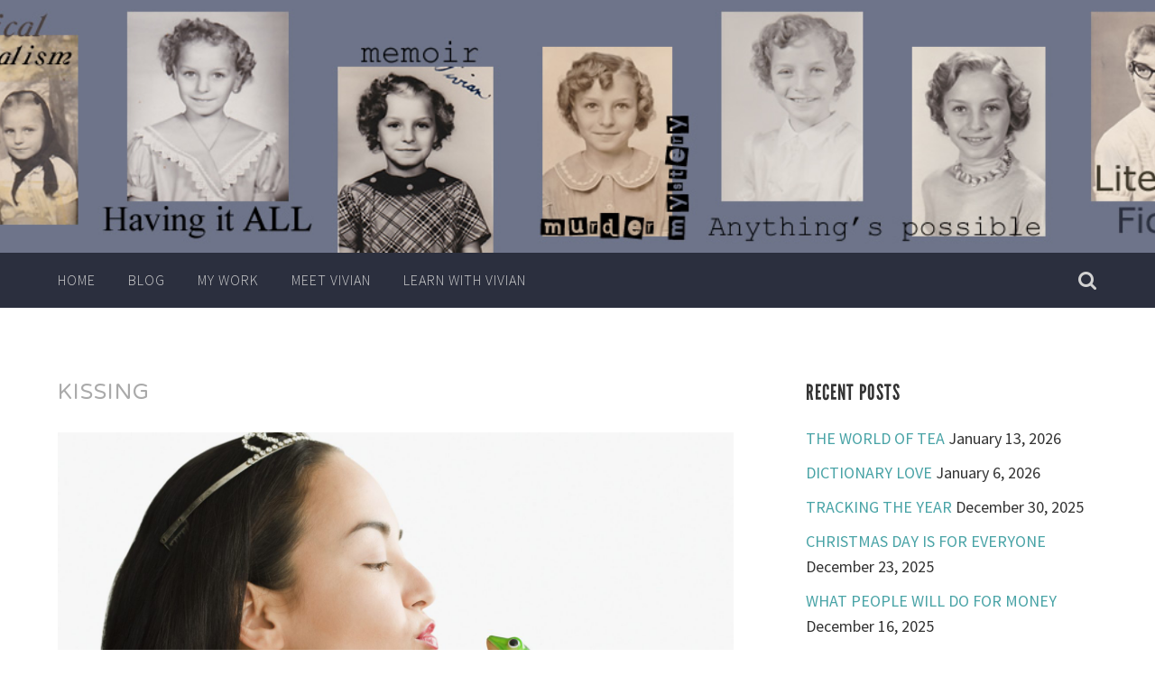

--- FILE ---
content_type: text/html; charset=UTF-8
request_url: http://vivianlawry.com/tag/kissing/
body_size: 21566
content:
<!DOCTYPE html>
<html lang="en-US">
<head>
<meta charset="UTF-8">
<meta name="viewport" content="width=device-width, initial-scale=1">
<title>kissing Archives - Vivian Lawry</title>
<link rel="profile" href="http://gmpg.org/xfn/11">
<link rel="pingback" href="http://vivianlawry.com/wordpress/xmlrpc.php">

<meta name='robots' content='index, follow, max-image-preview:large, max-snippet:-1, max-video-preview:-1' />

	<!-- This site is optimized with the Yoast SEO plugin v21.7 - https://yoast.com/wordpress/plugins/seo/ -->
	<title>kissing Archives - Vivian Lawry</title>
	<link rel="canonical" href="http://vivianlawry.com/tag/kissing/" />
	<meta property="og:locale" content="en_US" />
	<meta property="og:type" content="article" />
	<meta property="og:title" content="kissing Archives - Vivian Lawry" />
	<meta property="og:url" content="http://vivianlawry.com/tag/kissing/" />
	<meta property="og:site_name" content="Vivian Lawry" />
	<script type="application/ld+json" class="yoast-schema-graph">{"@context":"https://schema.org","@graph":[{"@type":"CollectionPage","@id":"http://vivianlawry.com/tag/kissing/","url":"http://vivianlawry.com/tag/kissing/","name":"kissing Archives - Vivian Lawry","isPartOf":{"@id":"http://vivianlawry.com/#website"},"primaryImageOfPage":{"@id":"http://vivianlawry.com/tag/kissing/#primaryimage"},"image":{"@id":"http://vivianlawry.com/tag/kissing/#primaryimage"},"thumbnailUrl":"http://vivianlawry.com/wordpress/wp-content/uploads/2020/08/o-PRINCESS-FROG-facebook.jpg","breadcrumb":{"@id":"http://vivianlawry.com/tag/kissing/#breadcrumb"},"inLanguage":"en-US"},{"@type":"ImageObject","inLanguage":"en-US","@id":"http://vivianlawry.com/tag/kissing/#primaryimage","url":"http://vivianlawry.com/wordpress/wp-content/uploads/2020/08/o-PRINCESS-FROG-facebook.jpg","contentUrl":"http://vivianlawry.com/wordpress/wp-content/uploads/2020/08/o-PRINCESS-FROG-facebook.jpg","width":2000,"height":1000,"caption":"Mixed race woman with tiara kissing toy frog"},{"@type":"BreadcrumbList","@id":"http://vivianlawry.com/tag/kissing/#breadcrumb","itemListElement":[{"@type":"ListItem","position":1,"name":"Home","item":"http://vivianlawry.com/"},{"@type":"ListItem","position":2,"name":"kissing"}]},{"@type":"WebSite","@id":"http://vivianlawry.com/#website","url":"http://vivianlawry.com/","name":"Vivian Lawry","description":"Writer","potentialAction":[{"@type":"SearchAction","target":{"@type":"EntryPoint","urlTemplate":"http://vivianlawry.com/?s={search_term_string}"},"query-input":"required name=search_term_string"}],"inLanguage":"en-US"}]}</script>
	<!-- / Yoast SEO plugin. -->


<link rel='dns-prefetch' href='//fonts.googleapis.com' />
<link rel="alternate" type="application/rss+xml" title="Vivian Lawry &raquo; Feed" href="http://vivianlawry.com/feed/" />
<link rel="alternate" type="application/rss+xml" title="Vivian Lawry &raquo; Comments Feed" href="http://vivianlawry.com/comments/feed/" />
<link rel="alternate" type="application/rss+xml" title="Vivian Lawry &raquo; kissing Tag Feed" href="http://vivianlawry.com/tag/kissing/feed/" />
		<!-- This site uses the Google Analytics by MonsterInsights plugin v8.10.0 - Using Analytics tracking - https://www.monsterinsights.com/ -->
							<script
				src="//www.googletagmanager.com/gtag/js?id=UA-66286796-1"  data-cfasync="false" data-wpfc-render="false" type="text/javascript" async></script>
			<script data-cfasync="false" data-wpfc-render="false" type="text/javascript">
				var mi_version = '8.10.0';
				var mi_track_user = true;
				var mi_no_track_reason = '';
				
								var disableStrs = [
															'ga-disable-UA-66286796-1',
									];

				/* Function to detect opted out users */
				function __gtagTrackerIsOptedOut() {
					for (var index = 0; index < disableStrs.length; index++) {
						if (document.cookie.indexOf(disableStrs[index] + '=true') > -1) {
							return true;
						}
					}

					return false;
				}

				/* Disable tracking if the opt-out cookie exists. */
				if (__gtagTrackerIsOptedOut()) {
					for (var index = 0; index < disableStrs.length; index++) {
						window[disableStrs[index]] = true;
					}
				}

				/* Opt-out function */
				function __gtagTrackerOptout() {
					for (var index = 0; index < disableStrs.length; index++) {
						document.cookie = disableStrs[index] + '=true; expires=Thu, 31 Dec 2099 23:59:59 UTC; path=/';
						window[disableStrs[index]] = true;
					}
				}

				if ('undefined' === typeof gaOptout) {
					function gaOptout() {
						__gtagTrackerOptout();
					}
				}
								window.dataLayer = window.dataLayer || [];

				window.MonsterInsightsDualTracker = {
					helpers: {},
					trackers: {},
				};
				if (mi_track_user) {
					function __gtagDataLayer() {
						dataLayer.push(arguments);
					}

					function __gtagTracker(type, name, parameters) {
						if (!parameters) {
							parameters = {};
						}

						if (parameters.send_to) {
							__gtagDataLayer.apply(null, arguments);
							return;
						}

						if (type === 'event') {
							
														parameters.send_to = monsterinsights_frontend.ua;
							__gtagDataLayer(type, name, parameters);
													} else {
							__gtagDataLayer.apply(null, arguments);
						}
					}

					__gtagTracker('js', new Date());
					__gtagTracker('set', {
						'developer_id.dZGIzZG': true,
											});
															__gtagTracker('config', 'UA-66286796-1', {"forceSSL":"true"} );
										window.gtag = __gtagTracker;										(function () {
						/* https://developers.google.com/analytics/devguides/collection/analyticsjs/ */
						/* ga and __gaTracker compatibility shim. */
						var noopfn = function () {
							return null;
						};
						var newtracker = function () {
							return new Tracker();
						};
						var Tracker = function () {
							return null;
						};
						var p = Tracker.prototype;
						p.get = noopfn;
						p.set = noopfn;
						p.send = function () {
							var args = Array.prototype.slice.call(arguments);
							args.unshift('send');
							__gaTracker.apply(null, args);
						};
						var __gaTracker = function () {
							var len = arguments.length;
							if (len === 0) {
								return;
							}
							var f = arguments[len - 1];
							if (typeof f !== 'object' || f === null || typeof f.hitCallback !== 'function') {
								if ('send' === arguments[0]) {
									var hitConverted, hitObject = false, action;
									if ('event' === arguments[1]) {
										if ('undefined' !== typeof arguments[3]) {
											hitObject = {
												'eventAction': arguments[3],
												'eventCategory': arguments[2],
												'eventLabel': arguments[4],
												'value': arguments[5] ? arguments[5] : 1,
											}
										}
									}
									if ('pageview' === arguments[1]) {
										if ('undefined' !== typeof arguments[2]) {
											hitObject = {
												'eventAction': 'page_view',
												'page_path': arguments[2],
											}
										}
									}
									if (typeof arguments[2] === 'object') {
										hitObject = arguments[2];
									}
									if (typeof arguments[5] === 'object') {
										Object.assign(hitObject, arguments[5]);
									}
									if ('undefined' !== typeof arguments[1].hitType) {
										hitObject = arguments[1];
										if ('pageview' === hitObject.hitType) {
											hitObject.eventAction = 'page_view';
										}
									}
									if (hitObject) {
										action = 'timing' === arguments[1].hitType ? 'timing_complete' : hitObject.eventAction;
										hitConverted = mapArgs(hitObject);
										__gtagTracker('event', action, hitConverted);
									}
								}
								return;
							}

							function mapArgs(args) {
								var arg, hit = {};
								var gaMap = {
									'eventCategory': 'event_category',
									'eventAction': 'event_action',
									'eventLabel': 'event_label',
									'eventValue': 'event_value',
									'nonInteraction': 'non_interaction',
									'timingCategory': 'event_category',
									'timingVar': 'name',
									'timingValue': 'value',
									'timingLabel': 'event_label',
									'page': 'page_path',
									'location': 'page_location',
									'title': 'page_title',
								};
								for (arg in args) {
																		if (!(!args.hasOwnProperty(arg) || !gaMap.hasOwnProperty(arg))) {
										hit[gaMap[arg]] = args[arg];
									} else {
										hit[arg] = args[arg];
									}
								}
								return hit;
							}

							try {
								f.hitCallback();
							} catch (ex) {
							}
						};
						__gaTracker.create = newtracker;
						__gaTracker.getByName = newtracker;
						__gaTracker.getAll = function () {
							return [];
						};
						__gaTracker.remove = noopfn;
						__gaTracker.loaded = true;
						window['__gaTracker'] = __gaTracker;
					})();
									} else {
										console.log("");
					(function () {
						function __gtagTracker() {
							return null;
						}

						window['__gtagTracker'] = __gtagTracker;
						window['gtag'] = __gtagTracker;
					})();
									}
			</script>
				<!-- / Google Analytics by MonsterInsights -->
		<script type="text/javascript">
/* <![CDATA[ */
window._wpemojiSettings = {"baseUrl":"https:\/\/s.w.org\/images\/core\/emoji\/14.0.0\/72x72\/","ext":".png","svgUrl":"https:\/\/s.w.org\/images\/core\/emoji\/14.0.0\/svg\/","svgExt":".svg","source":{"concatemoji":"http:\/\/vivianlawry.com\/wordpress\/wp-includes\/js\/wp-emoji-release.min.js?ver=6.4.7"}};
/*! This file is auto-generated */
!function(i,n){var o,s,e;function c(e){try{var t={supportTests:e,timestamp:(new Date).valueOf()};sessionStorage.setItem(o,JSON.stringify(t))}catch(e){}}function p(e,t,n){e.clearRect(0,0,e.canvas.width,e.canvas.height),e.fillText(t,0,0);var t=new Uint32Array(e.getImageData(0,0,e.canvas.width,e.canvas.height).data),r=(e.clearRect(0,0,e.canvas.width,e.canvas.height),e.fillText(n,0,0),new Uint32Array(e.getImageData(0,0,e.canvas.width,e.canvas.height).data));return t.every(function(e,t){return e===r[t]})}function u(e,t,n){switch(t){case"flag":return n(e,"\ud83c\udff3\ufe0f\u200d\u26a7\ufe0f","\ud83c\udff3\ufe0f\u200b\u26a7\ufe0f")?!1:!n(e,"\ud83c\uddfa\ud83c\uddf3","\ud83c\uddfa\u200b\ud83c\uddf3")&&!n(e,"\ud83c\udff4\udb40\udc67\udb40\udc62\udb40\udc65\udb40\udc6e\udb40\udc67\udb40\udc7f","\ud83c\udff4\u200b\udb40\udc67\u200b\udb40\udc62\u200b\udb40\udc65\u200b\udb40\udc6e\u200b\udb40\udc67\u200b\udb40\udc7f");case"emoji":return!n(e,"\ud83e\udef1\ud83c\udffb\u200d\ud83e\udef2\ud83c\udfff","\ud83e\udef1\ud83c\udffb\u200b\ud83e\udef2\ud83c\udfff")}return!1}function f(e,t,n){var r="undefined"!=typeof WorkerGlobalScope&&self instanceof WorkerGlobalScope?new OffscreenCanvas(300,150):i.createElement("canvas"),a=r.getContext("2d",{willReadFrequently:!0}),o=(a.textBaseline="top",a.font="600 32px Arial",{});return e.forEach(function(e){o[e]=t(a,e,n)}),o}function t(e){var t=i.createElement("script");t.src=e,t.defer=!0,i.head.appendChild(t)}"undefined"!=typeof Promise&&(o="wpEmojiSettingsSupports",s=["flag","emoji"],n.supports={everything:!0,everythingExceptFlag:!0},e=new Promise(function(e){i.addEventListener("DOMContentLoaded",e,{once:!0})}),new Promise(function(t){var n=function(){try{var e=JSON.parse(sessionStorage.getItem(o));if("object"==typeof e&&"number"==typeof e.timestamp&&(new Date).valueOf()<e.timestamp+604800&&"object"==typeof e.supportTests)return e.supportTests}catch(e){}return null}();if(!n){if("undefined"!=typeof Worker&&"undefined"!=typeof OffscreenCanvas&&"undefined"!=typeof URL&&URL.createObjectURL&&"undefined"!=typeof Blob)try{var e="postMessage("+f.toString()+"("+[JSON.stringify(s),u.toString(),p.toString()].join(",")+"));",r=new Blob([e],{type:"text/javascript"}),a=new Worker(URL.createObjectURL(r),{name:"wpTestEmojiSupports"});return void(a.onmessage=function(e){c(n=e.data),a.terminate(),t(n)})}catch(e){}c(n=f(s,u,p))}t(n)}).then(function(e){for(var t in e)n.supports[t]=e[t],n.supports.everything=n.supports.everything&&n.supports[t],"flag"!==t&&(n.supports.everythingExceptFlag=n.supports.everythingExceptFlag&&n.supports[t]);n.supports.everythingExceptFlag=n.supports.everythingExceptFlag&&!n.supports.flag,n.DOMReady=!1,n.readyCallback=function(){n.DOMReady=!0}}).then(function(){return e}).then(function(){var e;n.supports.everything||(n.readyCallback(),(e=n.source||{}).concatemoji?t(e.concatemoji):e.wpemoji&&e.twemoji&&(t(e.twemoji),t(e.wpemoji)))}))}((window,document),window._wpemojiSettings);
/* ]]> */
</script>
<style id='wp-emoji-styles-inline-css' type='text/css'>

	img.wp-smiley, img.emoji {
		display: inline !important;
		border: none !important;
		box-shadow: none !important;
		height: 1em !important;
		width: 1em !important;
		margin: 0 0.07em !important;
		vertical-align: -0.1em !important;
		background: none !important;
		padding: 0 !important;
	}
</style>
<link rel='stylesheet' id='wp-block-library-css' href='http://vivianlawry.com/wordpress/wp-includes/css/dist/block-library/style.min.css?ver=6.4.7' type='text/css' media='all' />
<style id='classic-theme-styles-inline-css' type='text/css'>
/*! This file is auto-generated */
.wp-block-button__link{color:#fff;background-color:#32373c;border-radius:9999px;box-shadow:none;text-decoration:none;padding:calc(.667em + 2px) calc(1.333em + 2px);font-size:1.125em}.wp-block-file__button{background:#32373c;color:#fff;text-decoration:none}
</style>
<style id='global-styles-inline-css' type='text/css'>
body{--wp--preset--color--black: #000000;--wp--preset--color--cyan-bluish-gray: #abb8c3;--wp--preset--color--white: #ffffff;--wp--preset--color--pale-pink: #f78da7;--wp--preset--color--vivid-red: #cf2e2e;--wp--preset--color--luminous-vivid-orange: #ff6900;--wp--preset--color--luminous-vivid-amber: #fcb900;--wp--preset--color--light-green-cyan: #7bdcb5;--wp--preset--color--vivid-green-cyan: #00d084;--wp--preset--color--pale-cyan-blue: #8ed1fc;--wp--preset--color--vivid-cyan-blue: #0693e3;--wp--preset--color--vivid-purple: #9b51e0;--wp--preset--gradient--vivid-cyan-blue-to-vivid-purple: linear-gradient(135deg,rgba(6,147,227,1) 0%,rgb(155,81,224) 100%);--wp--preset--gradient--light-green-cyan-to-vivid-green-cyan: linear-gradient(135deg,rgb(122,220,180) 0%,rgb(0,208,130) 100%);--wp--preset--gradient--luminous-vivid-amber-to-luminous-vivid-orange: linear-gradient(135deg,rgba(252,185,0,1) 0%,rgba(255,105,0,1) 100%);--wp--preset--gradient--luminous-vivid-orange-to-vivid-red: linear-gradient(135deg,rgba(255,105,0,1) 0%,rgb(207,46,46) 100%);--wp--preset--gradient--very-light-gray-to-cyan-bluish-gray: linear-gradient(135deg,rgb(238,238,238) 0%,rgb(169,184,195) 100%);--wp--preset--gradient--cool-to-warm-spectrum: linear-gradient(135deg,rgb(74,234,220) 0%,rgb(151,120,209) 20%,rgb(207,42,186) 40%,rgb(238,44,130) 60%,rgb(251,105,98) 80%,rgb(254,248,76) 100%);--wp--preset--gradient--blush-light-purple: linear-gradient(135deg,rgb(255,206,236) 0%,rgb(152,150,240) 100%);--wp--preset--gradient--blush-bordeaux: linear-gradient(135deg,rgb(254,205,165) 0%,rgb(254,45,45) 50%,rgb(107,0,62) 100%);--wp--preset--gradient--luminous-dusk: linear-gradient(135deg,rgb(255,203,112) 0%,rgb(199,81,192) 50%,rgb(65,88,208) 100%);--wp--preset--gradient--pale-ocean: linear-gradient(135deg,rgb(255,245,203) 0%,rgb(182,227,212) 50%,rgb(51,167,181) 100%);--wp--preset--gradient--electric-grass: linear-gradient(135deg,rgb(202,248,128) 0%,rgb(113,206,126) 100%);--wp--preset--gradient--midnight: linear-gradient(135deg,rgb(2,3,129) 0%,rgb(40,116,252) 100%);--wp--preset--font-size--small: 13px;--wp--preset--font-size--medium: 20px;--wp--preset--font-size--large: 36px;--wp--preset--font-size--x-large: 42px;--wp--preset--spacing--20: 0.44rem;--wp--preset--spacing--30: 0.67rem;--wp--preset--spacing--40: 1rem;--wp--preset--spacing--50: 1.5rem;--wp--preset--spacing--60: 2.25rem;--wp--preset--spacing--70: 3.38rem;--wp--preset--spacing--80: 5.06rem;--wp--preset--shadow--natural: 6px 6px 9px rgba(0, 0, 0, 0.2);--wp--preset--shadow--deep: 12px 12px 50px rgba(0, 0, 0, 0.4);--wp--preset--shadow--sharp: 6px 6px 0px rgba(0, 0, 0, 0.2);--wp--preset--shadow--outlined: 6px 6px 0px -3px rgba(255, 255, 255, 1), 6px 6px rgba(0, 0, 0, 1);--wp--preset--shadow--crisp: 6px 6px 0px rgba(0, 0, 0, 1);}:where(.is-layout-flex){gap: 0.5em;}:where(.is-layout-grid){gap: 0.5em;}body .is-layout-flow > .alignleft{float: left;margin-inline-start: 0;margin-inline-end: 2em;}body .is-layout-flow > .alignright{float: right;margin-inline-start: 2em;margin-inline-end: 0;}body .is-layout-flow > .aligncenter{margin-left: auto !important;margin-right: auto !important;}body .is-layout-constrained > .alignleft{float: left;margin-inline-start: 0;margin-inline-end: 2em;}body .is-layout-constrained > .alignright{float: right;margin-inline-start: 2em;margin-inline-end: 0;}body .is-layout-constrained > .aligncenter{margin-left: auto !important;margin-right: auto !important;}body .is-layout-constrained > :where(:not(.alignleft):not(.alignright):not(.alignfull)){max-width: var(--wp--style--global--content-size);margin-left: auto !important;margin-right: auto !important;}body .is-layout-constrained > .alignwide{max-width: var(--wp--style--global--wide-size);}body .is-layout-flex{display: flex;}body .is-layout-flex{flex-wrap: wrap;align-items: center;}body .is-layout-flex > *{margin: 0;}body .is-layout-grid{display: grid;}body .is-layout-grid > *{margin: 0;}:where(.wp-block-columns.is-layout-flex){gap: 2em;}:where(.wp-block-columns.is-layout-grid){gap: 2em;}:where(.wp-block-post-template.is-layout-flex){gap: 1.25em;}:where(.wp-block-post-template.is-layout-grid){gap: 1.25em;}.has-black-color{color: var(--wp--preset--color--black) !important;}.has-cyan-bluish-gray-color{color: var(--wp--preset--color--cyan-bluish-gray) !important;}.has-white-color{color: var(--wp--preset--color--white) !important;}.has-pale-pink-color{color: var(--wp--preset--color--pale-pink) !important;}.has-vivid-red-color{color: var(--wp--preset--color--vivid-red) !important;}.has-luminous-vivid-orange-color{color: var(--wp--preset--color--luminous-vivid-orange) !important;}.has-luminous-vivid-amber-color{color: var(--wp--preset--color--luminous-vivid-amber) !important;}.has-light-green-cyan-color{color: var(--wp--preset--color--light-green-cyan) !important;}.has-vivid-green-cyan-color{color: var(--wp--preset--color--vivid-green-cyan) !important;}.has-pale-cyan-blue-color{color: var(--wp--preset--color--pale-cyan-blue) !important;}.has-vivid-cyan-blue-color{color: var(--wp--preset--color--vivid-cyan-blue) !important;}.has-vivid-purple-color{color: var(--wp--preset--color--vivid-purple) !important;}.has-black-background-color{background-color: var(--wp--preset--color--black) !important;}.has-cyan-bluish-gray-background-color{background-color: var(--wp--preset--color--cyan-bluish-gray) !important;}.has-white-background-color{background-color: var(--wp--preset--color--white) !important;}.has-pale-pink-background-color{background-color: var(--wp--preset--color--pale-pink) !important;}.has-vivid-red-background-color{background-color: var(--wp--preset--color--vivid-red) !important;}.has-luminous-vivid-orange-background-color{background-color: var(--wp--preset--color--luminous-vivid-orange) !important;}.has-luminous-vivid-amber-background-color{background-color: var(--wp--preset--color--luminous-vivid-amber) !important;}.has-light-green-cyan-background-color{background-color: var(--wp--preset--color--light-green-cyan) !important;}.has-vivid-green-cyan-background-color{background-color: var(--wp--preset--color--vivid-green-cyan) !important;}.has-pale-cyan-blue-background-color{background-color: var(--wp--preset--color--pale-cyan-blue) !important;}.has-vivid-cyan-blue-background-color{background-color: var(--wp--preset--color--vivid-cyan-blue) !important;}.has-vivid-purple-background-color{background-color: var(--wp--preset--color--vivid-purple) !important;}.has-black-border-color{border-color: var(--wp--preset--color--black) !important;}.has-cyan-bluish-gray-border-color{border-color: var(--wp--preset--color--cyan-bluish-gray) !important;}.has-white-border-color{border-color: var(--wp--preset--color--white) !important;}.has-pale-pink-border-color{border-color: var(--wp--preset--color--pale-pink) !important;}.has-vivid-red-border-color{border-color: var(--wp--preset--color--vivid-red) !important;}.has-luminous-vivid-orange-border-color{border-color: var(--wp--preset--color--luminous-vivid-orange) !important;}.has-luminous-vivid-amber-border-color{border-color: var(--wp--preset--color--luminous-vivid-amber) !important;}.has-light-green-cyan-border-color{border-color: var(--wp--preset--color--light-green-cyan) !important;}.has-vivid-green-cyan-border-color{border-color: var(--wp--preset--color--vivid-green-cyan) !important;}.has-pale-cyan-blue-border-color{border-color: var(--wp--preset--color--pale-cyan-blue) !important;}.has-vivid-cyan-blue-border-color{border-color: var(--wp--preset--color--vivid-cyan-blue) !important;}.has-vivid-purple-border-color{border-color: var(--wp--preset--color--vivid-purple) !important;}.has-vivid-cyan-blue-to-vivid-purple-gradient-background{background: var(--wp--preset--gradient--vivid-cyan-blue-to-vivid-purple) !important;}.has-light-green-cyan-to-vivid-green-cyan-gradient-background{background: var(--wp--preset--gradient--light-green-cyan-to-vivid-green-cyan) !important;}.has-luminous-vivid-amber-to-luminous-vivid-orange-gradient-background{background: var(--wp--preset--gradient--luminous-vivid-amber-to-luminous-vivid-orange) !important;}.has-luminous-vivid-orange-to-vivid-red-gradient-background{background: var(--wp--preset--gradient--luminous-vivid-orange-to-vivid-red) !important;}.has-very-light-gray-to-cyan-bluish-gray-gradient-background{background: var(--wp--preset--gradient--very-light-gray-to-cyan-bluish-gray) !important;}.has-cool-to-warm-spectrum-gradient-background{background: var(--wp--preset--gradient--cool-to-warm-spectrum) !important;}.has-blush-light-purple-gradient-background{background: var(--wp--preset--gradient--blush-light-purple) !important;}.has-blush-bordeaux-gradient-background{background: var(--wp--preset--gradient--blush-bordeaux) !important;}.has-luminous-dusk-gradient-background{background: var(--wp--preset--gradient--luminous-dusk) !important;}.has-pale-ocean-gradient-background{background: var(--wp--preset--gradient--pale-ocean) !important;}.has-electric-grass-gradient-background{background: var(--wp--preset--gradient--electric-grass) !important;}.has-midnight-gradient-background{background: var(--wp--preset--gradient--midnight) !important;}.has-small-font-size{font-size: var(--wp--preset--font-size--small) !important;}.has-medium-font-size{font-size: var(--wp--preset--font-size--medium) !important;}.has-large-font-size{font-size: var(--wp--preset--font-size--large) !important;}.has-x-large-font-size{font-size: var(--wp--preset--font-size--x-large) !important;}
.wp-block-navigation a:where(:not(.wp-element-button)){color: inherit;}
:where(.wp-block-post-template.is-layout-flex){gap: 1.25em;}:where(.wp-block-post-template.is-layout-grid){gap: 1.25em;}
:where(.wp-block-columns.is-layout-flex){gap: 2em;}:where(.wp-block-columns.is-layout-grid){gap: 2em;}
.wp-block-pullquote{font-size: 1.5em;line-height: 1.6;}
</style>
<link rel='stylesheet' id='parent-style-css' href='http://vivianlawry.com/wordpress/wp-content/themes/accent/style.css?ver=6.4.7' type='text/css' media='all' />
<link rel='stylesheet' id='child-style-css' href='http://vivianlawry.com/wordpress/wp-content/themes/accent-lawry/style.css?ver=6.4.7' type='text/css' media='all' />
<link rel='stylesheet' id='accent-style-css' href='http://vivianlawry.com/wordpress/wp-content/themes/accent-lawry/style.css?ver=6.4.7' type='text/css' media='all' />
<link rel='stylesheet' id='accent-source-sans-pro-css' href='http://fonts.googleapis.com/css?family=Source+Sans+Pro%3A400%2C300%2C400italic%2C700%2C700italic&#038;ver=6.4.7' type='text/css' media='all' />
<link rel='stylesheet' id='accent-varela-round-css' href='http://fonts.googleapis.com/css?family=Varela+Round%3A400&#038;ver=6.4.7' type='text/css' media='all' />
<link rel='stylesheet' id='accent-font-awesome-css' href='http://vivianlawry.com/wordpress/wp-content/themes/accent/inc/fontawesome/font-awesome.min.css?ver=4.3.0' type='text/css' media='all' />
<link rel='stylesheet' id='forget-about-shortcode-buttons-css' href='http://vivianlawry.com/wordpress/wp-content/plugins/forget-about-shortcode-buttons/public/css/button-styles.css?ver=2.1.2' type='text/css' media='all' />
<script type="text/javascript" src="http://vivianlawry.com/wordpress/wp-content/plugins/google-analytics-for-wordpress/assets/js/frontend-gtag.min.js?ver=8.10.0" id="monsterinsights-frontend-script-js"></script>
<script data-cfasync="false" data-wpfc-render="false" type="text/javascript" id='monsterinsights-frontend-script-js-extra'>/* <![CDATA[ */
var monsterinsights_frontend = {"js_events_tracking":"true","download_extensions":"doc,pdf,ppt,zip,xls,docx,pptx,xlsx","inbound_paths":"[]","home_url":"http:\/\/vivianlawry.com","hash_tracking":"false","ua":"UA-66286796-1","v4_id":""};/* ]]> */
</script>
<script type="text/javascript" src="http://vivianlawry.com/wordpress/wp-includes/js/jquery/jquery.min.js?ver=3.7.1" id="jquery-core-js"></script>
<script type="text/javascript" src="http://vivianlawry.com/wordpress/wp-includes/js/jquery/jquery-migrate.min.js?ver=3.4.1" id="jquery-migrate-js"></script>
<link rel="https://api.w.org/" href="http://vivianlawry.com/wp-json/" /><link rel="alternate" type="application/json" href="http://vivianlawry.com/wp-json/wp/v2/tags/1672" /><link rel="EditURI" type="application/rsd+xml" title="RSD" href="http://vivianlawry.com/wordpress/xmlrpc.php?rsd" />
<meta name="generator" content="WordPress 6.4.7" />
<style type="text/css">.recentcomments a{display:inline !important;padding:0 !important;margin:0 !important;}</style>	<style type="text/css">
			.site-title,
		.site-description {
			position: absolute;
			clip: rect(1px, 1px, 1px, 1px);
		}
		</style>
	</head>

<body class="archive tag tag-kissing tag-1672">
<div id="page" class="hfeed site">
	<a class="skip-link screen-reader-text" href="#content">Skip to content</a>

	<header id="masthead" class="site-header" role="banner" >
		<div class="header-image" style="background: url(http://vivianlawry.com/wordpress/wp-content/uploads/2015/11/accent-theme-background-combined.jpg); background-position: center;
  background-repeat: no-repeat;
  background-size: cover;">
			<div class="mobile-search">
				<form role="search" method="get" class="search-form" action="http://vivianlawry.com/">
				<label>
					<span class="screen-reader-text">Search for:</span>
					<input type="search" class="search-field" placeholder="Search &hellip;" value="" name="s" />
				</label>
				<input type="submit" class="search-submit" value="Search" />
			</form>				<i class="fa fa-2x fa-times mobile-search-close"></i>
			</div>
			<div class="site-branding inner-wrapper">
				<h1 class="site-title"><a href="http://vivianlawry.com/" rel="home">						Vivian Lawry					</a></h1>
				<h2 class="site-description">Writer</h2>
			</div>
		</div><!-- .header-image -->
		<div class="inner-wrapper">
			<nav id="site-navigation" class="main-navigation" role="navigation">
				<button class="menu-toggle"></button>
				<a class="search-button" href="#"><i class="fa-lg fa fa-search"></i></a>
				<div class="clear clear-mobile-menu"></div>
				<div class="menu"><ul>
<li ><a href="http://vivianlawry.com/">Home</a></li><li class="page_item page-item-241 current_page_parent"><a href="http://vivianlawry.com/blog/">Blog</a></li>
<li class="page_item page-item-13 page_item_has_children"><a href="http://vivianlawry.com/my-work/">My Work</a>
<ul class='children'>
	<li class="page_item page-item-8 page_item_has_children"><a href="http://vivianlawry.com/my-work/publications/">Publications</a>
	<ul class='children'>
		<li class="page_item page-item-730 page_item_has_children"><a href="http://vivianlawry.com/my-work/publications/different-drummer/">Different Drummer</a>
		<ul class='children'>
			<li class="page_item page-item-732"><a href="http://vivianlawry.com/my-work/publications/different-drummer/read-chapter-one-of-different-drummer/">Read Chapter One of Different Drummer</a></li>
		</ul>
</li>
		<li class="page_item page-item-693 page_item_has_children"><a href="http://vivianlawry.com/my-work/publications/tiger-heart-a-chesapeake-bay-mystery/">Tiger Heart &#8212; A Chesapeake Bay Mystery</a>
		<ul class='children'>
			<li class="page_item page-item-728"><a href="http://vivianlawry.com/my-work/publications/tiger-heart-a-chesapeake-bay-mystery/read-chapter-one-of-tiger-heart/">Read Chapter One of Tiger Heart</a></li>
			<li class="page_item page-item-699"><a href="http://vivianlawry.com/my-work/publications/tiger-heart-a-chesapeake-bay-mystery/tiger-heart-settings/">Tiger Heart Settings</a></li>
		</ul>
</li>
		<li class="page_item page-item-643 page_item_has_children"><a href="http://vivianlawry.com/my-work/publications/dark-harbor-a-chesapeake-bay-mystery/">Dark Harbor &#8212; A Chesapeake Bay Mystery</a>
		<ul class='children'>
			<li class="page_item page-item-676"><a href="http://vivianlawry.com/my-work/publications/dark-harbor-a-chesapeake-bay-mystery/read-chapter-one-of-dark-harbor/">Read Chapter One of Dark Harbor</a></li>
			<li class="page_item page-item-663"><a href="http://vivianlawry.com/my-work/publications/dark-harbor-a-chesapeake-bay-mystery/setting-the-scene/">Setting the Scene</a></li>
		</ul>
</li>
		<li class="page_item page-item-645"><a href="http://vivianlawry.com/my-work/publications/chesapeake-bay-mysteries-authors/">Chesapeake Bay Mysteries Authors</a></li>
		<li class="page_item page-item-877 page_item_has_children"><a href="http://vivianlawry.com/my-work/publications/chesapeake-bay-mysteries-settings/">Chesapeake Bay Mysteries Settings</a>
		<ul class='children'>
			<li class="page_item page-item-651"><a href="http://vivianlawry.com/my-work/publications/chesapeake-bay-mysteries-settings/noras-sailboat/">Nora&#8217;s Sailboat</a></li>
			<li class="page_item page-item-657"><a href="http://vivianlawry.com/my-work/publications/chesapeake-bay-mysteries-settings/west-college/">West College</a></li>
		</ul>
</li>
		<li class="page_item page-item-15 page_item_has_children"><a href="http://vivianlawry.com/my-work/publications/read-more-stories/">Read More Stories</a>
		<ul class='children'>
			<li class="page_item page-item-20"><a href="http://vivianlawry.com/my-work/publications/read-more-stories/after-the-fair/">AFTER THE FAIR</a></li>
			<li class="page_item page-item-19"><a href="http://vivianlawry.com/my-work/publications/read-more-stories/girl-chores/">GIRL CHORES</a></li>
			<li class="page_item page-item-18"><a href="http://vivianlawry.com/my-work/publications/read-more-stories/wanted/">WANTED</a></li>
			<li class="page_item page-item-16"><a href="http://vivianlawry.com/my-work/publications/read-more-stories/buddha-remote/">BUDDHA REMOTE</a></li>
			<li class="page_item page-item-862"><a href="http://vivianlawry.com/my-work/publications/read-more-stories/the-pig-sticker/">The Pig Sticker</a></li>
			<li class="page_item page-item-868"><a href="http://vivianlawry.com/my-work/publications/read-more-stories/good-works/">Good Works</a></li>
			<li class="page_item page-item-870"><a href="http://vivianlawry.com/my-work/publications/read-more-stories/the-naked-truth/">The Naked Truth</a></li>
			<li class="page_item page-item-872"><a href="http://vivianlawry.com/my-work/publications/read-more-stories/speak-to-me/">Speak to Me</a></li>
		</ul>
</li>
	</ul>
</li>
	<li class="page_item page-item-9"><a href="http://vivianlawry.com/my-work/forthcoming/">Forthcoming</a></li>
	<li class="page_item page-item-14"><a href="http://vivianlawry.com/my-work/works-in-progress/">Works in Progress</a></li>
</ul>
</li>
<li class="page_item page-item-744 page_item_has_children"><a href="http://vivianlawry.com/meet-vivian/">Meet Vivian</a>
<ul class='children'>
	<li class="page_item page-item-740"><a href="http://vivianlawry.com/meet-vivian/pleasures-and-passions/">Pleasures and Passions</a></li>
</ul>
</li>
<li class="page_item page-item-752"><a href="http://vivianlawry.com/learn-with-vivian/">Learn with Vivian</a></li>
</ul></div>
			</nav><!-- #site-navigation -->
		</div>
	</header><!-- #masthead -->

	<div id="content" class="site-content inner-wrapper">

	<section id="primary" class="content-area">
		<main id="main" class="site-main" role="main">

		
			<header class="page-header">
				<h1 class="archive-title">
					kissing				</h1>
							</header><!-- .page-header -->

						
				
<article id="post-11638" class="post-11638 post type-post status-publish format-standard has-post-thumbnail hentry category-character-creation category-history category-psychology category-writing category-writing-suggestion tag-affectionate-kissing tag-displays-of-affection tag-international-kissing tag-kiss tag-kissing tag-kissing-history">
	<!-- Get the featured image -->
			<a class="featured-image" href="http://vivianlawry.com/theres-kissing-and-then-theres-kissing/" title="THERE’S KISSING, AND THEN THERE’S KISSING"><img width="2000" height="1000" src="http://vivianlawry.com/wordpress/wp-content/uploads/2020/08/o-PRINCESS-FROG-facebook.jpg" class="attachment-large-image size-large-image wp-post-image" alt="" decoding="async" srcset="http://vivianlawry.com/wordpress/wp-content/uploads/2020/08/o-PRINCESS-FROG-facebook.jpg 2000w, http://vivianlawry.com/wordpress/wp-content/uploads/2020/08/o-PRINCESS-FROG-facebook-300x150.jpg 300w, http://vivianlawry.com/wordpress/wp-content/uploads/2020/08/o-PRINCESS-FROG-facebook-1024x512.jpg 1024w, http://vivianlawry.com/wordpress/wp-content/uploads/2020/08/o-PRINCESS-FROG-facebook-768x384.jpg 768w, http://vivianlawry.com/wordpress/wp-content/uploads/2020/08/o-PRINCESS-FROG-facebook-1536x768.jpg 1536w" sizes="(max-width: 2000px) 100vw, 2000px" /></a>
	
	<header class="entry-header">
		<h1 class="entry-title"><a href="http://vivianlawry.com/theres-kissing-and-then-theres-kissing/" rel="bookmark">THERE’S KISSING, AND THEN THERE’S KISSING</a></h1>
				<div class="entry-meta">
			<span class="posted-on">Posted on <a href="http://vivianlawry.com/theres-kissing-and-then-theres-kissing/" rel="bookmark"><time class="entry-date published" datetime="2020-08-14T13:13:17-04:00">August 14, 2020</time><time class="updated" datetime="2020-08-14T13:13:20-04:00">August 14, 2020</time></a></span><span class="byline"> by <span class="author vcard"><a class="url fn n" href="http://vivianlawry.com/author/vlaw759/">vlaw759</a></span></span>		</div><!-- .entry-meta -->
			</header><!-- .entry-header -->

	<div class="entry-content">
		
<div class="wp-block-image"><figure class="alignright size-medium"><img decoding="async" width="300" height="300" src="http://vivianlawry.com/wordpress/wp-content/uploads/2020/08/The-Kiss-300x300.jpg" alt="" class="wp-image-11658" srcset="http://vivianlawry.com/wordpress/wp-content/uploads/2020/08/The-Kiss-300x300.jpg 300w, http://vivianlawry.com/wordpress/wp-content/uploads/2020/08/The-Kiss-150x150.jpg 150w, http://vivianlawry.com/wordpress/wp-content/uploads/2020/08/The-Kiss-768x768.jpg 768w, http://vivianlawry.com/wordpress/wp-content/uploads/2020/08/The-Kiss.jpg 800w" sizes="(max-width: 300px) 100vw, 300px" /></figure></div>



<p><strong>When writers write about kissing, it’s almost always in the spirit of Klimt</strong>: love, passion, romance, sexual attraction, sexual activity, and/or sexual arousal.  These kisses are often described in great detail: lips, tongue, involuntary reactions like breath and pulse, all taste, and smell.  The reader is told whether it’s tender or demanding, hard or seeking, along with related sensations of hair, hands, body positions, and eye contact.</p>



<div class="wp-block-image"><figure class="alignleft size-medium"><img loading="lazy" decoding="async" width="201" height="300" src="http://vivianlawry.com/wordpress/wp-content/uploads/2020/08/romeo-juliet-2-201x300.jpg" alt="" class="wp-image-11663" srcset="http://vivianlawry.com/wordpress/wp-content/uploads/2020/08/romeo-juliet-2-201x300.jpg 201w, http://vivianlawry.com/wordpress/wp-content/uploads/2020/08/romeo-juliet-2.jpg 343w" sizes="(max-width: 201px) 100vw, 201px" /></figure></div>



<p><strong>FYI</strong>, Kissing is the&nbsp;second most common form of physical&nbsp;intimacy among U.S. adolescents (after hand-holding).  About 85% of 15-16-year-old have&nbsp;experience kissing.  (At least, they say they do; one of the only things worse for a 15-16 year old to be caught doing than lieing on an anonymous survey is being shown to have less experience than their peers in any kind of sexual activity or exploration.)</p>



<h4 class="wp-block-heading"><strong>Affection</strong></h4>



<div class="wp-block-image"><figure class="alignright size-large"><img loading="lazy" decoding="async" width="292" height="350" src="http://vivianlawry.com/wordpress/wp-content/uploads/2020/08/Can-you-kiss-during-Ramadan-1274513-2.jpg" alt="" class="wp-image-11679" srcset="http://vivianlawry.com/wordpress/wp-content/uploads/2020/08/Can-you-kiss-during-Ramadan-1274513-2.jpg 292w, http://vivianlawry.com/wordpress/wp-content/uploads/2020/08/Can-you-kiss-during-Ramadan-1274513-2-250x300.jpg 250w" sizes="(max-width: 292px) 100vw, 292px" /></figure></div>



<p><strong>Affectionate kisses</strong> are presented very differently.  While not denying that affection can be a part of romantic/sexual kissing, it often has no erotic component at all.  Although seldom mouth-to-mouth, affectionate kisses are much broader, and can express loyal affection, gratitude, compassion, sympathy, joy, or sorrow. </p>



<div class="wp-block-image"><figure class="alignleft size-medium"><img loading="lazy" decoding="async" width="188" height="300" src="http://vivianlawry.com/wordpress/wp-content/uploads/2020/08/IMG_20180517_132038185-2-188x300.jpg" alt="" class="wp-image-11675" srcset="http://vivianlawry.com/wordpress/wp-content/uploads/2020/08/IMG_20180517_132038185-2-188x300.jpg 188w, http://vivianlawry.com/wordpress/wp-content/uploads/2020/08/IMG_20180517_132038185-2-642x1024.jpg 642w, http://vivianlawry.com/wordpress/wp-content/uploads/2020/08/IMG_20180517_132038185-2-768x1224.jpg 768w, http://vivianlawry.com/wordpress/wp-content/uploads/2020/08/IMG_20180517_132038185-2-963x1536.jpg 963w, http://vivianlawry.com/wordpress/wp-content/uploads/2020/08/IMG_20180517_132038185-2-1285x2048.jpg 1285w, http://vivianlawry.com/wordpress/wp-content/uploads/2020/08/IMG_20180517_132038185-2-scaled.jpg 1606w" sizes="(max-width: 188px) 100vw, 188px" /></figure></div>



<p>Affectionate kisses are common&nbsp;among family members, especially parents and children, and others who are&nbsp;“like family.”  These are often cheek kisses accompanied by hugs.  But affectionate kisses typically are not described with the sensory detail of erotic kisses.  It is as if,&nbsp;given the context (of wedding, funeral, leave taking, illness, etc.) the act itself says it all.</p>



<div class="wp-block-image"><figure class="alignright size-medium"><img loading="lazy" decoding="async" width="236" height="300" src="http://vivianlawry.com/wordpress/wp-content/uploads/2020/08/image00000023-1-236x300.jpg" alt="" class="wp-image-11674" srcset="http://vivianlawry.com/wordpress/wp-content/uploads/2020/08/image00000023-1-236x300.jpg 236w, http://vivianlawry.com/wordpress/wp-content/uploads/2020/08/image00000023-1-805x1024.jpg 805w, http://vivianlawry.com/wordpress/wp-content/uploads/2020/08/image00000023-1-768x977.jpg 768w, http://vivianlawry.com/wordpress/wp-content/uploads/2020/08/image00000023-1-1208x1536.jpg 1208w, http://vivianlawry.com/wordpress/wp-content/uploads/2020/08/image00000023-1.jpg 1458w" sizes="(max-width: 236px) 100vw, 236px" /></figure></div>



<p>Consider the possibilities of sensory description of affectionate kisses.  A great-aunt&#8217;s overly strong perfume and clouds of fine, white hair obscuring vision as she leans in for a slightly whiskery kiss at a funeral.  An exuberant friend hugging hard enough to squeeze breath out or lift someone off their feet entirely while smacking loud kisses on the cheek.  A young child inadvertently pulling hair or scratching while pressing slobbery, banana-scented open-mouthed smears of affection to the face.</p>



<h4 class="wp-block-heading"><strong>Greeting</strong></h4>



<div class="wp-block-image"><figure class="alignleft size-medium"><img loading="lazy" decoding="async" width="300" height="297" src="http://vivianlawry.com/wordpress/wp-content/uploads/2020/08/file-20191008-128705-10oggwh-2-300x297.jpg" alt="" class="wp-image-11673" srcset="http://vivianlawry.com/wordpress/wp-content/uploads/2020/08/file-20191008-128705-10oggwh-2-300x297.jpg 300w, http://vivianlawry.com/wordpress/wp-content/uploads/2020/08/file-20191008-128705-10oggwh-2-150x150.jpg 150w, http://vivianlawry.com/wordpress/wp-content/uploads/2020/08/file-20191008-128705-10oggwh-2.jpg 566w" sizes="(max-width: 300px) 100vw, 300px" /><figcaption><em><a href="https://www.aljazeera.com/topics/people/emmanuel-macron.html">French President Emmanuel Macron</a> greeting <a href="https://www.bundesregierung.de/breg-en/chancellor">German Chancellor Angela Merkel</a></em></figcaption></figure></div>



<p><strong>Pro-forma kisses</strong> of friendship are common in <a href="https://www.cntraveler.com/story/a-guide-to-kissing-etiquette-around-the-world">Northern Africa, the U.S., Europe, and South America</a> as a ritualistic form of salutation.  Though occasionally given on the hand, most pro-forma kisses are on the cheek (or in the air next to the cheek).  Think French cheek-kissing or Russian back-pounding hug accompanied by multiple kisses on both cheeks.  Such kissing is very culture bound.  The &#8220;<a href="https://www.cntraveler.com/story/a-guide-to-kissing-etiquette-around-the-world">rules</a>&#8221; are different for every occasion in every society.  </p>



<div class="wp-block-image"><figure class="alignright size-medium"><img loading="lazy" decoding="async" width="300" height="293" src="http://vivianlawry.com/wordpress/wp-content/uploads/2020/08/Stalin-kissing-pilot-Vasily-Molokov-1937-300x293.jpg" alt="" class="wp-image-11692" srcset="http://vivianlawry.com/wordpress/wp-content/uploads/2020/08/Stalin-kissing-pilot-Vasily-Molokov-1937-300x293.jpg 300w, http://vivianlawry.com/wordpress/wp-content/uploads/2020/08/Stalin-kissing-pilot-Vasily-Molokov-1937-768x750.jpg 768w, http://vivianlawry.com/wordpress/wp-content/uploads/2020/08/Stalin-kissing-pilot-Vasily-Molokov-1937.jpg 772w" sizes="(max-width: 300px) 100vw, 300px" /><figcaption><em>Joseph Stalin kissing pilot <a href="https://www.rbth.com/lifestyle/330048--world-leaders-brezhnev-kisses">Vasily Molokov</a> in congratulations, 1937</em></figcaption></figure></div>



<p>The <a href="https://www.rferl.org/a/the-soviet-kiss-gone-but-not-missed/29161360.html">Socialist Fraternal Kiss</a> is a complicated bit of political theater, usually involving multiple kisses on the cheeks and lips combined with back-slapping and hand-shaking.  Originally, it was a sign that all members of society should greet each other as equals rather than subjects kissing the hands or feet of a ruler.  After World War II, the custom spread from Russia to <a href="https://en.wikipedia.org/wiki/Socialist_fraternal_kiss">Communist </a>areas of Eastern Europe, Asia, and Cuba.  The duration and intensity of the greeting kiss largely depended on the global standing of the country involved and the number of cameras in the area.</p>



<div class="wp-block-image"><figure class="alignleft size-medium"><img loading="lazy" decoding="async" width="258" height="300" src="http://vivianlawry.com/wordpress/wp-content/uploads/2020/08/2.-the-embrace-258x300.jpg" alt="" class="wp-image-11694" srcset="http://vivianlawry.com/wordpress/wp-content/uploads/2020/08/2.-the-embrace-258x300.jpg 258w, http://vivianlawry.com/wordpress/wp-content/uploads/2020/08/2.-the-embrace.jpg 760w" sizes="(max-width: 258px) 100vw, 258px" /><figcaption><em>The Meeting at the Golden Gate</em> by <em>Giotto di Bondone</em> </figcaption></figure></div>



<p>The <a href="https://www.desiringgod.org/interviews/the-holy-kiss-relevant-today-or-not">Holy Kiss</a> was an important part of early Christian ceremonies.  Apostles were instructed to ‘salute one another with a holy kiss’ in several books of the <a href="https://biblehub.com/2_corinthians/13-12.htm">New Testament</a>, including St. Paul&#8217;s letters.  This was later replaced with a handshake in <a href="https://aleteia.org/2017/08/17/the-sign-of-peace-the-ancient-roots-of-the-greeting-we-make-at-mass/">Catholic services</a>; in these days of COVID-19, congregants are encouraged to wave over the internet.</p>



<div class="wp-block-image"><figure class="alignright size-large"><img loading="lazy" decoding="async" width="233" height="235" src="http://vivianlawry.com/wordpress/wp-content/uploads/2020/08/Peru08_don-a_joseph-2.jpg" alt="" class="wp-image-11693" srcset="http://vivianlawry.com/wordpress/wp-content/uploads/2020/08/Peru08_don-a_joseph-2.jpg 233w, http://vivianlawry.com/wordpress/wp-content/uploads/2020/08/Peru08_don-a_joseph-2-150x150.jpg 150w" sizes="(max-width: 233px) 100vw, 233px" /><figcaption><em><a href="http://www.kenosisspiritkeepers.org/KSK_SKS_2010_11.html">Peruvian Kenosis Spirit Keepers</a></em></figcaption></figure></div>



<p>The <a href="https://www.inverse.com/article/4875-science-explains-how-to-kiss-don-t">Oceanic Kiss</a> is not technically a kiss but is common in many cultures where actual kissing is not commonly practiced.  Both parties approach and pass each other with their mouths slightly open but do not touch.  Sniffing may be involved, so avoid the onions in these cultures. </p>



<h4 class="wp-block-heading"><strong>Ritual</strong></h4>



<p><strong>Ritual kissing</strong> has a long and varied history.  Here again, the sensory detail is usually nil.  Perhaps dwelling on the specific smell of feet or trying hard not to think of how many lips have rubbed that ring before yours.</p>



<div class="wp-block-media-text alignwide"><figure class="wp-block-media-text__media"><img loading="lazy" decoding="async" width="898" height="1024" src="http://vivianlawry.com/wordpress/wp-content/uploads/2020/08/Joan_of_Arc_by_Rossetti-898x1024.jpg" alt="" class="wp-image-11670" srcset="http://vivianlawry.com/wordpress/wp-content/uploads/2020/08/Joan_of_Arc_by_Rossetti-898x1024.jpg 898w, http://vivianlawry.com/wordpress/wp-content/uploads/2020/08/Joan_of_Arc_by_Rossetti-263x300.jpg 263w, http://vivianlawry.com/wordpress/wp-content/uploads/2020/08/Joan_of_Arc_by_Rossetti-768x876.jpg 768w, http://vivianlawry.com/wordpress/wp-content/uploads/2020/08/Joan_of_Arc_by_Rossetti.jpg 1228w" sizes="(max-width: 898px) 100vw, 898px" /></figure><div class="wp-block-media-text__content">
<p style="font-size:18px"><em>Religion:</em> kissing a temple floor, a religious book or icon.  It conveys devotion, but also indicate subordination, or respect.  Examples include kissing the Pope’s ring, or the foot of someone to show total subservience.</p>



<p class="has-normal-font-size"><em>Joan of Arc Kissing the Sword of Deliverance </em>by <em>Dante Gabriel Rossetti</em></p>
</div></div>



<div class="wp-block-media-text alignwide"><figure class="wp-block-media-text__media"><img loading="lazy" decoding="async" width="475" height="364" src="http://vivianlawry.com/wordpress/wp-content/uploads/2020/08/Pope-YadVashem2-shoah-survivors-2.jpg" alt="" class="wp-image-11669" srcset="http://vivianlawry.com/wordpress/wp-content/uploads/2020/08/Pope-YadVashem2-shoah-survivors-2.jpg 475w, http://vivianlawry.com/wordpress/wp-content/uploads/2020/08/Pope-YadVashem2-shoah-survivors-2-300x230.jpg 300w" sizes="(max-width: 475px) 100vw, 475px" /></figure><div class="wp-block-media-text__content">
<p style="font-size:18px"><em>The kiss of peace:</em> while part of religious ritual, it was also long a&nbsp;tradition to signify&nbsp;reconciliation between enemies.</p>



<p class="has-normal-font-size"><em>Pope Francis greeting Holocaust survivors</em></p>
</div></div>



<div class="wp-block-media-text alignwide"><figure class="wp-block-media-text__media"><img loading="lazy" decoding="async" width="465" height="427" src="http://vivianlawry.com/wordpress/wp-content/uploads/2020/08/memorable-kisses-throughout-history-31-638-3.jpg" alt="" class="wp-image-11668" srcset="http://vivianlawry.com/wordpress/wp-content/uploads/2020/08/memorable-kisses-throughout-history-31-638-3.jpg 465w, http://vivianlawry.com/wordpress/wp-content/uploads/2020/08/memorable-kisses-throughout-history-31-638-3-300x275.jpg 300w" sizes="(max-width: 465px) 100vw, 465px" /></figure><div class="wp-block-media-text__content">
<p style="font-size:18px"><em>The kiss of death:</em> a signal from the leader of a group that the receiver of a kiss on the cheek is marked for execution.   </p>



<p class="has-normal-font-size"> <em>The Godfather, Part II</em> </p>
</div></div>



<h4 class="wp-block-heading"><strong>Learning to Kiss</strong>  </h4>



<div class="wp-block-image"><figure class="alignright size-medium"><img loading="lazy" decoding="async" width="255" height="300" src="http://vivianlawry.com/wordpress/wp-content/uploads/2020/08/20200326_083833-2-255x300.jpg" alt="" class="wp-image-11677" srcset="http://vivianlawry.com/wordpress/wp-content/uploads/2020/08/20200326_083833-2-255x300.jpg 255w, http://vivianlawry.com/wordpress/wp-content/uploads/2020/08/20200326_083833-2-869x1024.jpg 869w, http://vivianlawry.com/wordpress/wp-content/uploads/2020/08/20200326_083833-2-768x905.jpg 768w, http://vivianlawry.com/wordpress/wp-content/uploads/2020/08/20200326_083833-2-1304x1536.jpg 1304w, http://vivianlawry.com/wordpress/wp-content/uploads/2020/08/20200326_083833-2-1738x2048.jpg 1738w" sizes="(max-width: 255px) 100vw, 255px" /></figure></div>



<p>Contrary to common belief, kissing does not “come naturally.”  Although some anthropologists hold that kissing is instinctual and intuitive, evolving from suckling or pre-mastication—and others maintain that kissing evolved from tasting the saliva of a potential mate to determine health—these are contradicted by societies where kissing was unknown prior to exposure to Europeans.  These include indigenous people of Australia, the Tahitians, and many tribes in Africa. </p>



<div class="wp-block-image"><figure class="alignleft size-medium"><img loading="lazy" decoding="async" width="300" height="265" src="http://vivianlawry.com/wordpress/wp-content/uploads/2020/08/how-to-kiss-a-girl-french-kiss-2-300x265.jpg" alt="" class="wp-image-11686" srcset="http://vivianlawry.com/wordpress/wp-content/uploads/2020/08/how-to-kiss-a-girl-french-kiss-2-300x265.jpg 300w, http://vivianlawry.com/wordpress/wp-content/uploads/2020/08/how-to-kiss-a-girl-french-kiss-2-1024x904.jpg 1024w, http://vivianlawry.com/wordpress/wp-content/uploads/2020/08/how-to-kiss-a-girl-french-kiss-2-768x678.jpg 768w, http://vivianlawry.com/wordpress/wp-content/uploads/2020/08/how-to-kiss-a-girl-french-kiss-2.jpg 1223w" sizes="(max-width: 300px) 100vw, 300px" /><figcaption><em>Some people learn a little later than others.</em><br>from <em>The 40 Year Old Virgin</em></figcaption></figure></div>



<p>Perhaps the most convincing—and entertaining—evidence is when infants and young children are taught how to kiss.  Starting with the wide-mouthed cheek lick.  They are taught who to kiss, where, and when it is an appropriate occasion for kissing, with plenty of hilarious trial and error.  These vary widely across cultures and time periods.</p>



<div class="wp-block-image"><figure class="alignright size-medium"><img loading="lazy" decoding="async" width="300" height="300" src="http://vivianlawry.com/wordpress/wp-content/uploads/2020/08/kissenger-long-distance-simulator-300x300.jpeg" alt="" class="wp-image-11676" srcset="http://vivianlawry.com/wordpress/wp-content/uploads/2020/08/kissenger-long-distance-simulator-300x300.jpeg 300w, http://vivianlawry.com/wordpress/wp-content/uploads/2020/08/kissenger-long-distance-simulator-1024x1024.jpeg 1024w, http://vivianlawry.com/wordpress/wp-content/uploads/2020/08/kissenger-long-distance-simulator-150x150.jpeg 150w, http://vivianlawry.com/wordpress/wp-content/uploads/2020/08/kissenger-long-distance-simulator-768x768.jpeg 768w, http://vivianlawry.com/wordpress/wp-content/uploads/2020/08/kissenger-long-distance-simulator.jpeg 1400w" sizes="(max-width: 300px) 100vw, 300px" /><figcaption><em>The <a href="http://kissenger.lovotics.com/">Lovotics Kissenger</a>, a cell phone attachment that allows people to kiss while on opposite sides of the planet!</em></figcaption></figure></div>



<p><strong>Kissing doesn’t happen in approximately 10% of the world’s population.</strong>  Some believe it is dirty.  Others have superstitious reasons, as in the mouth is the portal to the soul, so kissing can allow one’s soul to be taken and invites death.  Some cultures see kissing purely as a form of greeting or a sign of platonic affection rather than being associated with sex at all.  Researchers at the <a href="https://www.news.com.au/lifestyle/relationships/sex/the-cultures-where-kissing-doesnt-exist/news-story/6d8abedd8aaf30f4b0203a64cacefda4">University of Nevada</a> have found that societies near the equator are less likely to equate kissing with romance than with affection or greeting.</p>



<h4 class="wp-block-heading"><strong>Health Benefits of Kissing</strong> </h4>



<div class="wp-block-image"><figure class="alignleft size-medium"><img loading="lazy" decoding="async" width="293" height="300" src="http://vivianlawry.com/wordpress/wp-content/uploads/2020/08/Cul-maskkiss-1206215300-2-293x300.jpg" alt="" class="wp-image-11678" srcset="http://vivianlawry.com/wordpress/wp-content/uploads/2020/08/Cul-maskkiss-1206215300-2-293x300.jpg 293w, http://vivianlawry.com/wordpress/wp-content/uploads/2020/08/Cul-maskkiss-1206215300-2-999x1024.jpg 999w, http://vivianlawry.com/wordpress/wp-content/uploads/2020/08/Cul-maskkiss-1206215300-2-768x787.jpg 768w, http://vivianlawry.com/wordpress/wp-content/uploads/2020/08/Cul-maskkiss-1206215300-2.jpg 1423w" sizes="(max-width: 293px) 100vw, 293px" /></figure></div>



<p>There’s a moratorium on a lot of kissing just now because it can transmit some infectious diseases (COVID-19 as the newest, mononucleosis and herpes simplex, to name a couple of oldies).  But overall, kissing is good for one’s health.  </p>



<div class="wp-block-image"><figure class="alignright size-medium"><img loading="lazy" decoding="async" width="178" height="300" src="http://vivianlawry.com/wordpress/wp-content/uploads/2020/08/Resized_IMG_20180816_0912486081_508697719173572-1-178x300.jpeg" alt="" class="wp-image-11690" srcset="http://vivianlawry.com/wordpress/wp-content/uploads/2020/08/Resized_IMG_20180816_0912486081_508697719173572-1-178x300.jpeg 178w, http://vivianlawry.com/wordpress/wp-content/uploads/2020/08/Resized_IMG_20180816_0912486081_508697719173572-1.jpeg 590w" sizes="(max-width: 178px) 100vw, 178px" /><figcaption><em>Maybe it&#8217;s just safer to blow kisses.</em></figcaption></figure></div>



<p>Kissing stimulates the production of feel-good hormones such as endorphins and dopamine.  Regular kissing protects against depression and stress.  Married or cohabiting couples who increased their frequency of kissing reported less stress, and increase in relationship satisfaction, and—wait for it!—lower cholesterol levels.</p>



<p>Another possible meaning of the <a href="https://www.independent.ie/irish-news/health/disease-can-be-the-kiss-of-death-for-vulnerable-infants-37480746.html#:~:text=Neonatal%20herpes%20is%20known%20as,infant%2C%20even%20without%20a%20kiss.">Kiss of Death</a> is an infection of the herpes simplex virus in infants.  An infected person kissing a newborn can easily pass the virus on, sometimes proving fatal to the baby.</p>



<h4 class="wp-block-heading"><strong>History of Kissing</strong></h4>



<div class="wp-block-image"><figure class="aligncenter size-large is-resized"><img loading="lazy" decoding="async" src="http://vivianlawry.com/wordpress/wp-content/uploads/2020/08/loverd-of-valdero-and-hasanlu.jpg" alt="" class="wp-image-11698" width="549" height="356"/><figcaption><em>Graves found in <a href="https://www.ancient-origins.net/artifacts-other-artifacts/eternal-kiss-hasanlu-lovers-throws-questions-ancient-love-romance-bromance-021587">Teppe Hasanlu, Iran</a> and <a href="https://archive.archaeology.org/0801/abstracts/valdaro.html">Valdara, Mantua, Italy</a> indicate that humans have been kissing for at least 6,000 years.</em></figcaption></figure></div>



<div class="wp-block-image"><figure class="alignleft size-medium"><img loading="lazy" decoding="async" width="300" height="191" src="http://vivianlawry.com/wordpress/wp-content/uploads/2020/08/vedas-300x191.jpg" alt="" class="wp-image-11699" srcset="http://vivianlawry.com/wordpress/wp-content/uploads/2020/08/vedas-300x191.jpg 300w, http://vivianlawry.com/wordpress/wp-content/uploads/2020/08/vedas.jpg 500w" sizes="(max-width: 300px) 100vw, 300px" /><figcaption><em>Sanskrit <a href="https://sanskritdocuments.org/sanskrit/veda/">Vedas</a></em></figcaption></figure></div>



<p><strong>However kissing got started, it’s been around for a long time. </strong> <a href="https://people.howstuffworks.com/kissing2.htm">Kissing </a>is believed to have originated and spread from India.  The earliest documentation of kissing comes from Sanskrit scriptures important to Hinduism, Buddhism, and Jainism, around 3,500 years ago.  It is present in Sumerian and ancient Egyptian love poetry, in both the Old and New Testaments of the Bible. </p>



<div class="wp-block-image"><figure class="alignright size-medium"><img loading="lazy" decoding="async" width="300" height="225" src="http://vivianlawry.com/wordpress/wp-content/uploads/2020/08/playful_kiss-300x225.jpg" alt="" class="wp-image-11700" srcset="http://vivianlawry.com/wordpress/wp-content/uploads/2020/08/playful_kiss-300x225.jpg 300w, http://vivianlawry.com/wordpress/wp-content/uploads/2020/08/playful_kiss.jpg 400w" sizes="(max-width: 300px) 100vw, 300px" /></figure></div>



<p><a href="https://www.wordhippo.com/what-is/the/latin-word-for-07a2e25662f8c794e07aa2ef31707338c26b8a89.html">Romans </a>had separate words for kissing the hand or cheek (<em>osculum</em>), kissing relatives on the lips with closed mouth (<em>basium</em>), and passionate kissing (<em>suavium</em>).  The <a href="https://www.thoughtco.com/french-kisses-bise-vs-bisou-1371280">French </a>have at least 5 nouns for a kiss and at least 10 verbs for to kiss, depending on the sort of kiss being referenced.  There are at least 12 <a href="https://www.wordhippo.com/what-is/the/german-word-for-kiss.html">German </a>words for kiss.  Using the wrong word for the occasion in any of these languages can lead to very embarrassing linguistic </p>



<div class="wp-block-image"><figure class="alignleft size-medium"><img loading="lazy" decoding="async" width="200" height="300" src="http://vivianlawry.com/wordpress/wp-content/uploads/2020/08/the-kiss-and-its-history-200x300.jpg" alt="" class="wp-image-11656" srcset="http://vivianlawry.com/wordpress/wp-content/uploads/2020/08/the-kiss-and-its-history-200x300.jpg 200w, http://vivianlawry.com/wordpress/wp-content/uploads/2020/08/the-kiss-and-its-history.jpg 333w" sizes="(max-width: 200px) 100vw, 200px" /></figure></div>



<p>This blog has just skimmed the surface, raising things a writer might want to consider whenever kissing is part of a scene—or could be.  If you are truly intrigued, check out&nbsp;<em>The Kiss and its History</em>, by Kristoffer Nyrop.</p>



<p><strong>Bottom Line for Writers:&nbsp;</strong>the types and meanings of kisses are nearly infinite.  Enrich your writing by giving each kiss the level of sensory details usually reserved for erotic kisses. </p>



<div class="wp-block-image"><figure class="aligncenter size-large"><img loading="lazy" decoding="async" width="800" height="576" src="http://vivianlawry.com/wordpress/wp-content/uploads/2020/08/527fa5bc0dc8d2206925ef54ad628811-1.jpg" alt="" class="wp-image-11685" srcset="http://vivianlawry.com/wordpress/wp-content/uploads/2020/08/527fa5bc0dc8d2206925ef54ad628811-1.jpg 800w, http://vivianlawry.com/wordpress/wp-content/uploads/2020/08/527fa5bc0dc8d2206925ef54ad628811-1-300x216.jpg 300w, http://vivianlawry.com/wordpress/wp-content/uploads/2020/08/527fa5bc0dc8d2206925ef54ad628811-1-768x553.jpg 768w" sizes="(max-width: 800px) 100vw, 800px" /><figcaption><em>So much sensory detail!</em></figcaption></figure></div>

			</div><!-- .entry-content -->
	</article><!-- #post-## -->

			
			
		
		</main><!-- #main -->
	</section><!-- #primary -->


<div id="secondary" class="widget-area" role="complementary">
	
		<aside id="recent-posts-3" class="widget widget_recent_entries">
		<h2 class="widget-title">Recent Posts</h2>
		<ul>
											<li>
					<a href="http://vivianlawry.com/the-world-of-tea/">THE WORLD OF TEA</a>
											<span class="post-date">January 13, 2026</span>
									</li>
											<li>
					<a href="http://vivianlawry.com/dictionary-love/">DICTIONARY LOVE</a>
											<span class="post-date">January 6, 2026</span>
									</li>
											<li>
					<a href="http://vivianlawry.com/tracking-the-year/">TRACKING THE YEAR</a>
											<span class="post-date">December 30, 2025</span>
									</li>
											<li>
					<a href="http://vivianlawry.com/christmas-day-is-for-everyone/">CHRISTMAS DAY IS FOR EVERYONE</a>
											<span class="post-date">December 23, 2025</span>
									</li>
											<li>
					<a href="http://vivianlawry.com/what-people-will-do-for-money/">WHAT PEOPLE WILL DO FOR MONEY</a>
											<span class="post-date">December 16, 2025</span>
									</li>
											<li>
					<a href="http://vivianlawry.com/the-down-side-of-giving/">THE DOWN SIDE OF GIVING</a>
											<span class="post-date">December 9, 2025</span>
									</li>
											<li>
					<a href="http://vivianlawry.com/ai-friend-or-foe/">AI: FRIEND OR FOE?</a>
											<span class="post-date">December 2, 2025</span>
									</li>
											<li>
					<a href="http://vivianlawry.com/giving-thanks-around-the-world-part-3/">GIVING THANKS AROUND THE WORLD (Part 3: The West and Beyond)</a>
											<span class="post-date">November 25, 2025</span>
									</li>
											<li>
					<a href="http://vivianlawry.com/giving-thanks-around-the-world-part-2-europe/">GIVING THANKS AROUND THE WORLD (Part 2: Europe)</a>
											<span class="post-date">November 18, 2025</span>
									</li>
											<li>
					<a href="http://vivianlawry.com/giving-thanks-around-the-world-part-1-asia-and-oceania/">GIVING THANKS AROUND THE WORLD (Part 1: Asia and the Pacific)</a>
											<span class="post-date">November 11, 2025</span>
									</li>
					</ul>

		</aside><aside id="archives-3" class="widget widget_archive"><h2 class="widget-title">Archives</h2>		<label class="screen-reader-text" for="archives-dropdown-3">Archives</label>
		<select id="archives-dropdown-3" name="archive-dropdown">
			
			<option value="">Select Month</option>
				<option value='http://vivianlawry.com/2026/01/'> January 2026 &nbsp;(2)</option>
	<option value='http://vivianlawry.com/2025/12/'> December 2025 &nbsp;(5)</option>
	<option value='http://vivianlawry.com/2025/11/'> November 2025 &nbsp;(4)</option>
	<option value='http://vivianlawry.com/2025/10/'> October 2025 &nbsp;(4)</option>
	<option value='http://vivianlawry.com/2025/09/'> September 2025 &nbsp;(5)</option>
	<option value='http://vivianlawry.com/2025/08/'> August 2025 &nbsp;(4)</option>
	<option value='http://vivianlawry.com/2025/07/'> July 2025 &nbsp;(5)</option>
	<option value='http://vivianlawry.com/2025/06/'> June 2025 &nbsp;(4)</option>
	<option value='http://vivianlawry.com/2025/05/'> May 2025 &nbsp;(4)</option>
	<option value='http://vivianlawry.com/2025/04/'> April 2025 &nbsp;(5)</option>
	<option value='http://vivianlawry.com/2025/03/'> March 2025 &nbsp;(4)</option>
	<option value='http://vivianlawry.com/2025/02/'> February 2025 &nbsp;(4)</option>
	<option value='http://vivianlawry.com/2025/01/'> January 2025 &nbsp;(4)</option>
	<option value='http://vivianlawry.com/2024/12/'> December 2024 &nbsp;(5)</option>
	<option value='http://vivianlawry.com/2024/11/'> November 2024 &nbsp;(4)</option>
	<option value='http://vivianlawry.com/2024/10/'> October 2024 &nbsp;(5)</option>
	<option value='http://vivianlawry.com/2024/09/'> September 2024 &nbsp;(4)</option>
	<option value='http://vivianlawry.com/2024/08/'> August 2024 &nbsp;(4)</option>
	<option value='http://vivianlawry.com/2024/07/'> July 2024 &nbsp;(5)</option>
	<option value='http://vivianlawry.com/2024/06/'> June 2024 &nbsp;(4)</option>
	<option value='http://vivianlawry.com/2024/05/'> May 2024 &nbsp;(4)</option>
	<option value='http://vivianlawry.com/2024/04/'> April 2024 &nbsp;(5)</option>
	<option value='http://vivianlawry.com/2024/03/'> March 2024 &nbsp;(4)</option>
	<option value='http://vivianlawry.com/2024/02/'> February 2024 &nbsp;(4)</option>
	<option value='http://vivianlawry.com/2024/01/'> January 2024 &nbsp;(5)</option>
	<option value='http://vivianlawry.com/2023/12/'> December 2023 &nbsp;(4)</option>
	<option value='http://vivianlawry.com/2023/11/'> November 2023 &nbsp;(4)</option>
	<option value='http://vivianlawry.com/2023/10/'> October 2023 &nbsp;(5)</option>
	<option value='http://vivianlawry.com/2023/09/'> September 2023 &nbsp;(4)</option>
	<option value='http://vivianlawry.com/2023/08/'> August 2023 &nbsp;(5)</option>
	<option value='http://vivianlawry.com/2023/07/'> July 2023 &nbsp;(4)</option>
	<option value='http://vivianlawry.com/2023/06/'> June 2023 &nbsp;(4)</option>
	<option value='http://vivianlawry.com/2023/05/'> May 2023 &nbsp;(5)</option>
	<option value='http://vivianlawry.com/2023/04/'> April 2023 &nbsp;(4)</option>
	<option value='http://vivianlawry.com/2023/03/'> March 2023 &nbsp;(4)</option>
	<option value='http://vivianlawry.com/2023/02/'> February 2023 &nbsp;(4)</option>
	<option value='http://vivianlawry.com/2023/01/'> January 2023 &nbsp;(5)</option>
	<option value='http://vivianlawry.com/2022/12/'> December 2022 &nbsp;(4)</option>
	<option value='http://vivianlawry.com/2022/11/'> November 2022 &nbsp;(5)</option>
	<option value='http://vivianlawry.com/2022/10/'> October 2022 &nbsp;(4)</option>
	<option value='http://vivianlawry.com/2022/09/'> September 2022 &nbsp;(4)</option>
	<option value='http://vivianlawry.com/2022/08/'> August 2022 &nbsp;(5)</option>
	<option value='http://vivianlawry.com/2022/07/'> July 2022 &nbsp;(4)</option>
	<option value='http://vivianlawry.com/2022/06/'> June 2022 &nbsp;(4)</option>
	<option value='http://vivianlawry.com/2022/05/'> May 2022 &nbsp;(5)</option>
	<option value='http://vivianlawry.com/2022/04/'> April 2022 &nbsp;(4)</option>
	<option value='http://vivianlawry.com/2022/03/'> March 2022 &nbsp;(5)</option>
	<option value='http://vivianlawry.com/2022/02/'> February 2022 &nbsp;(4)</option>
	<option value='http://vivianlawry.com/2022/01/'> January 2022 &nbsp;(3)</option>
	<option value='http://vivianlawry.com/2021/12/'> December 2021 &nbsp;(4)</option>
	<option value='http://vivianlawry.com/2021/11/'> November 2021 &nbsp;(5)</option>
	<option value='http://vivianlawry.com/2021/10/'> October 2021 &nbsp;(4)</option>
	<option value='http://vivianlawry.com/2021/09/'> September 2021 &nbsp;(4)</option>
	<option value='http://vivianlawry.com/2021/08/'> August 2021 &nbsp;(5)</option>
	<option value='http://vivianlawry.com/2021/07/'> July 2021 &nbsp;(4)</option>
	<option value='http://vivianlawry.com/2021/06/'> June 2021 &nbsp;(5)</option>
	<option value='http://vivianlawry.com/2021/05/'> May 2021 &nbsp;(4)</option>
	<option value='http://vivianlawry.com/2021/04/'> April 2021 &nbsp;(1)</option>
	<option value='http://vivianlawry.com/2021/03/'> March 2021 &nbsp;(9)</option>
	<option value='http://vivianlawry.com/2021/02/'> February 2021 &nbsp;(7)</option>
	<option value='http://vivianlawry.com/2021/01/'> January 2021 &nbsp;(9)</option>
	<option value='http://vivianlawry.com/2020/12/'> December 2020 &nbsp;(9)</option>
	<option value='http://vivianlawry.com/2020/11/'> November 2020 &nbsp;(8)</option>
	<option value='http://vivianlawry.com/2020/10/'> October 2020 &nbsp;(9)</option>
	<option value='http://vivianlawry.com/2020/09/'> September 2020 &nbsp;(9)</option>
	<option value='http://vivianlawry.com/2020/08/'> August 2020 &nbsp;(8)</option>
	<option value='http://vivianlawry.com/2020/07/'> July 2020 &nbsp;(9)</option>
	<option value='http://vivianlawry.com/2020/06/'> June 2020 &nbsp;(9)</option>
	<option value='http://vivianlawry.com/2020/05/'> May 2020 &nbsp;(9)</option>
	<option value='http://vivianlawry.com/2020/04/'> April 2020 &nbsp;(8)</option>
	<option value='http://vivianlawry.com/2020/03/'> March 2020 &nbsp;(9)</option>
	<option value='http://vivianlawry.com/2020/02/'> February 2020 &nbsp;(8)</option>
	<option value='http://vivianlawry.com/2020/01/'> January 2020 &nbsp;(9)</option>
	<option value='http://vivianlawry.com/2019/12/'> December 2019 &nbsp;(9)</option>
	<option value='http://vivianlawry.com/2019/11/'> November 2019 &nbsp;(9)</option>
	<option value='http://vivianlawry.com/2019/10/'> October 2019 &nbsp;(9)</option>
	<option value='http://vivianlawry.com/2019/09/'> September 2019 &nbsp;(8)</option>
	<option value='http://vivianlawry.com/2019/08/'> August 2019 &nbsp;(7)</option>
	<option value='http://vivianlawry.com/2019/07/'> July 2019 &nbsp;(9)</option>
	<option value='http://vivianlawry.com/2019/06/'> June 2019 &nbsp;(8)</option>
	<option value='http://vivianlawry.com/2019/05/'> May 2019 &nbsp;(9)</option>
	<option value='http://vivianlawry.com/2019/04/'> April 2019 &nbsp;(8)</option>
	<option value='http://vivianlawry.com/2019/03/'> March 2019 &nbsp;(9)</option>
	<option value='http://vivianlawry.com/2019/02/'> February 2019 &nbsp;(8)</option>
	<option value='http://vivianlawry.com/2019/01/'> January 2019 &nbsp;(9)</option>
	<option value='http://vivianlawry.com/2018/12/'> December 2018 &nbsp;(8)</option>
	<option value='http://vivianlawry.com/2018/11/'> November 2018 &nbsp;(9)</option>
	<option value='http://vivianlawry.com/2018/10/'> October 2018 &nbsp;(8)</option>
	<option value='http://vivianlawry.com/2018/09/'> September 2018 &nbsp;(8)</option>
	<option value='http://vivianlawry.com/2018/08/'> August 2018 &nbsp;(9)</option>
	<option value='http://vivianlawry.com/2018/07/'> July 2018 &nbsp;(9)</option>
	<option value='http://vivianlawry.com/2018/06/'> June 2018 &nbsp;(9)</option>
	<option value='http://vivianlawry.com/2018/05/'> May 2018 &nbsp;(9)</option>
	<option value='http://vivianlawry.com/2018/04/'> April 2018 &nbsp;(8)</option>
	<option value='http://vivianlawry.com/2018/03/'> March 2018 &nbsp;(10)</option>
	<option value='http://vivianlawry.com/2018/02/'> February 2018 &nbsp;(8)</option>
	<option value='http://vivianlawry.com/2018/01/'> January 2018 &nbsp;(9)</option>
	<option value='http://vivianlawry.com/2017/12/'> December 2017 &nbsp;(9)</option>
	<option value='http://vivianlawry.com/2017/11/'> November 2017 &nbsp;(8)</option>
	<option value='http://vivianlawry.com/2017/10/'> October 2017 &nbsp;(9)</option>
	<option value='http://vivianlawry.com/2017/09/'> September 2017 &nbsp;(9)</option>
	<option value='http://vivianlawry.com/2017/08/'> August 2017 &nbsp;(8)</option>
	<option value='http://vivianlawry.com/2017/07/'> July 2017 &nbsp;(8)</option>
	<option value='http://vivianlawry.com/2017/06/'> June 2017 &nbsp;(9)</option>
	<option value='http://vivianlawry.com/2017/05/'> May 2017 &nbsp;(9)</option>
	<option value='http://vivianlawry.com/2017/04/'> April 2017 &nbsp;(8)</option>
	<option value='http://vivianlawry.com/2017/03/'> March 2017 &nbsp;(9)</option>
	<option value='http://vivianlawry.com/2017/02/'> February 2017 &nbsp;(8)</option>
	<option value='http://vivianlawry.com/2017/01/'> January 2017 &nbsp;(9)</option>
	<option value='http://vivianlawry.com/2016/12/'> December 2016 &nbsp;(9)</option>
	<option value='http://vivianlawry.com/2016/11/'> November 2016 &nbsp;(9)</option>
	<option value='http://vivianlawry.com/2016/10/'> October 2016 &nbsp;(8)</option>
	<option value='http://vivianlawry.com/2016/09/'> September 2016 &nbsp;(9)</option>
	<option value='http://vivianlawry.com/2016/08/'> August 2016 &nbsp;(10)</option>
	<option value='http://vivianlawry.com/2016/07/'> July 2016 &nbsp;(10)</option>
	<option value='http://vivianlawry.com/2016/06/'> June 2016 &nbsp;(6)</option>
	<option value='http://vivianlawry.com/2016/05/'> May 2016 &nbsp;(8)</option>
	<option value='http://vivianlawry.com/2016/04/'> April 2016 &nbsp;(9)</option>
	<option value='http://vivianlawry.com/2016/03/'> March 2016 &nbsp;(10)</option>
	<option value='http://vivianlawry.com/2016/02/'> February 2016 &nbsp;(8)</option>
	<option value='http://vivianlawry.com/2016/01/'> January 2016 &nbsp;(12)</option>
	<option value='http://vivianlawry.com/2015/12/'> December 2015 &nbsp;(13)</option>
	<option value='http://vivianlawry.com/2015/11/'> November 2015 &nbsp;(8)</option>
	<option value='http://vivianlawry.com/2015/10/'> October 2015 &nbsp;(13)</option>
	<option value='http://vivianlawry.com/2015/09/'> September 2015 &nbsp;(12)</option>
	<option value='http://vivianlawry.com/2015/08/'> August 2015 &nbsp;(12)</option>
	<option value='http://vivianlawry.com/2015/07/'> July 2015 &nbsp;(16)</option>
	<option value='http://vivianlawry.com/2015/06/'> June 2015 &nbsp;(1)</option>
	<option value='http://vivianlawry.com/2015/05/'> May 2015 &nbsp;(2)</option>
	<option value='http://vivianlawry.com/2015/04/'> April 2015 &nbsp;(2)</option>
	<option value='http://vivianlawry.com/2015/03/'> March 2015 &nbsp;(2)</option>
	<option value='http://vivianlawry.com/2015/02/'> February 2015 &nbsp;(3)</option>
	<option value='http://vivianlawry.com/2014/10/'> October 2014 &nbsp;(1)</option>
	<option value='http://vivianlawry.com/2014/03/'> March 2014 &nbsp;(1)</option>
	<option value='http://vivianlawry.com/2013/12/'> December 2013 &nbsp;(1)</option>
	<option value='http://vivianlawry.com/2013/11/'> November 2013 &nbsp;(1)</option>
	<option value='http://vivianlawry.com/2013/08/'> August 2013 &nbsp;(2)</option>
	<option value='http://vivianlawry.com/2013/06/'> June 2013 &nbsp;(1)</option>
	<option value='http://vivianlawry.com/2012/11/'> November 2012 &nbsp;(1)</option>
	<option value='http://vivianlawry.com/2012/10/'> October 2012 &nbsp;(3)</option>
	<option value='http://vivianlawry.com/2012/09/'> September 2012 &nbsp;(1)</option>
	<option value='http://vivianlawry.com/2010/09/'> September 2010 &nbsp;(3)</option>
	<option value='http://vivianlawry.com/2010/08/'> August 2010 &nbsp;(5)</option>
	<option value='http://vivianlawry.com/2010/07/'> July 2010 &nbsp;(5)</option>
	<option value='http://vivianlawry.com/2010/06/'> June 2010 &nbsp;(10)</option>
	<option value='http://vivianlawry.com/2010/05/'> May 2010 &nbsp;(11)</option>
	<option value='http://vivianlawry.com/2010/04/'> April 2010 &nbsp;(19)</option>
	<option value='http://vivianlawry.com/2010/03/'> March 2010 &nbsp;(18)</option>
	<option value='http://vivianlawry.com/2007/12/'> December 2007 &nbsp;(1)</option>
	<option value='http://vivianlawry.com/2007/08/'> August 2007 &nbsp;(1)</option>
	<option value='http://vivianlawry.com/2007/07/'> July 2007 &nbsp;(1)</option>

		</select>

			<script type="text/javascript">
/* <![CDATA[ */

(function() {
	var dropdown = document.getElementById( "archives-dropdown-3" );
	function onSelectChange() {
		if ( dropdown.options[ dropdown.selectedIndex ].value !== '' ) {
			document.location.href = this.options[ this.selectedIndex ].value;
		}
	}
	dropdown.onchange = onSelectChange;
})();

/* ]]> */
</script>
</aside></div><!-- #secondary -->

	</div><!-- #content -->

	<footer id="colophon" class="site-footer" role="contentinfo">
		<div class="inner-wrapper">
			<div id="footer-widgets" class="widget-area four clear">
				<div class="footer-widget-wrapper">
											<aside id="categories-2" class="widget footer-widget widget_categories"><h3 class="widget-title">Categories</h3>
			<ul>
					<li class="cat-item cat-item-1050"><a href="http://vivianlawry.com/category/author-interview/">Author Interview</a>
</li>
	<li class="cat-item cat-item-1199"><a href="http://vivianlawry.com/category/character-creation/">Character Creation</a>
</li>
	<li class="cat-item cat-item-3"><a href="http://vivianlawry.com/category/events/">Events</a>
</li>
	<li class="cat-item cat-item-1409"><a href="http://vivianlawry.com/category/guest-writer/">Guest writer</a>
</li>
	<li class="cat-item cat-item-2713"><a href="http://vivianlawry.com/category/health/">Health</a>
</li>
	<li class="cat-item cat-item-1470"><a href="http://vivianlawry.com/category/history/">History</a>
</li>
	<li class="cat-item cat-item-2758"><a href="http://vivianlawry.com/category/holidays/">Holidays</a>
</li>
	<li class="cat-item cat-item-2507"><a href="http://vivianlawry.com/category/musings/">Musings</a>
</li>
	<li class="cat-item cat-item-1465"><a href="http://vivianlawry.com/category/nature-writing/">Nature Writing</a>
</li>
	<li class="cat-item cat-item-1211"><a href="http://vivianlawry.com/category/psychology/">Psychology</a>
</li>
	<li class="cat-item cat-item-4"><a href="http://vivianlawry.com/category/read-stories/">Read Stories</a>
</li>
	<li class="cat-item cat-item-338"><a href="http://vivianlawry.com/category/reading/">Reading</a>
</li>
	<li class="cat-item cat-item-1178"><a href="http://vivianlawry.com/category/research-suggestions/">Research Suggestions</a>
</li>
	<li class="cat-item cat-item-1"><a href="http://vivianlawry.com/category/uncategorized/">Uncategorized</a>
</li>
	<li class="cat-item cat-item-5"><a href="http://vivianlawry.com/category/visit-my-website/">Visit my Website</a>
</li>
	<li class="cat-item cat-item-11"><a href="http://vivianlawry.com/category/writing/">Writing</a>
</li>
	<li class="cat-item cat-item-6"><a href="http://vivianlawry.com/category/writing-life/">writing life</a>
</li>
	<li class="cat-item cat-item-1343"><a href="http://vivianlawry.com/category/writing-suggestion/">Writing Suggestion</a>
</li>
			</ul>

			</aside><aside id="recent-comments-2" class="widget footer-widget widget_recent_comments"><h3 class="widget-title">Recent Comments</h3><ul id="recentcomments"><li class="recentcomments"><span class="comment-author-link"><a href="http://yandex.com/poll/43o224okZdReGRb1Q8PXXJ" class="url" rel="ugc external nofollow">Adult Dating. Yes -- yandex.com/poll/43o224okZdReGRb1Q8PXXJ?hs=2817a6957fc070b75bbad7ffc03aba85&amp; Service Request # SXXG4275337</a></span> on <a href="http://vivianlawry.com/what-people-will-do-for-money/#comment-794408">WHAT PEOPLE WILL DO FOR MONEY</a></li><li class="recentcomments"><span class="comment-author-link"><a href="http://yandex.com/poll/43o224okZdReGRb1Q8PXXJ" class="url" rel="ugc external nofollow">️ Adult Dating. Go ▶ yandex.com/poll/43o224okZdReGRb1Q8PXXJ?hs=14304997a38d4d0463d431cb7ec3d79f&amp; Private Message № TTFW0445313 ️</a></span> on <a href="http://vivianlawry.com/tracking-the-year/#comment-794407">TRACKING THE YEAR</a></li><li class="recentcomments"><span class="comment-author-link"><a href="http://yandex.com/poll/43o224okZdReGRb1Q8PXXJ" class="url" rel="ugc external nofollow">Adult Dating. Continue yandex.com/poll/43o224okZdReGRb1Q8PXXJ?hs=d34729efc95dd0e2e45182d2a93b0a11&amp; Support Ticket # ZAVP8644398</a></span> on <a href="http://vivianlawry.com/my-work/publications/tiger-heart-a-chesapeake-bay-mystery/read-chapter-one-of-tiger-heart/#comment-794406">Read Chapter One of Tiger Heart</a></li><li class="recentcomments"><span class="comment-author-link"><a href="http://yandex.com/poll/43o224okZdReGRb1Q8PXXJ" class="url" rel="ugc external nofollow">‍♀️ Sex Dating. Finish ☞ yandex.com/poll/43o224okZdReGRb1Q8PXXJ?hs=56c3e2234f04eb1940ff5e0c9a3705be&amp; Alert Reminder № GSZJ5438761 ‍♀️</a></span> on <a href="http://vivianlawry.com/giving-thanks-around-the-world-part-2-europe/#comment-794405">GIVING THANKS AROUND THE WORLD (Part 2: Europe)</a></li><li class="recentcomments"><span class="comment-author-link"><a href="http://yandex.com/poll/43o224okZdReGRb1Q8PXXJ" class="url" rel="ugc external nofollow">Sex Dating. Add -- yandex.com/poll/43o224okZdReGRb1Q8PXXJ?hs=1bc2762a2f56dd2b4d017d56aabdfd5a&amp; Direct Message # PMCT9169677</a></span> on <a href="http://vivianlawry.com/christmas-day-is-for-everyone/#comment-794404">CHRISTMAS DAY IS FOR EVERYONE</a></li></ul></aside>									</div><!-- .footer-widget-wrapper -->
				<div class="footer-widget-wrapper">
									</div><!-- .footer-widget-wrapper -->
				<div class="footer-widget-wrapper">
									</div><!-- .footer-widget-wrapper -->
			</div><!-- #footer-widgets -->
		</div><!-- .inner-wrapper -->
		<div class="site-info">
			<div class="inner-wrapper">
				<p>Copyright &#169; 2026 <a href="http://vivianlawry.com/" rel="home">Vivian Lawry</a>.</p>
				Powered by <a href="http://wordpress.org/">WordPress</a>.				<span class="sep"> | </span>
				Theme: <a href="https://wordpress.org/themes/accent">Accent</a>.			</div><!-- .inner-wrapper -->
		</div><!-- .site-info -->
		
	</footer><!-- #colophon -->
</div><!-- #page -->

<script type="text/javascript" src="http://vivianlawry.com/wordpress/wp-content/themes/accent/js/navigation.js?ver=20120206" id="accent-navigation-js"></script>
<script type="text/javascript" src="http://vivianlawry.com/wordpress/wp-content/themes/accent/js/skip-link-focus-fix.js?ver=20130115" id="accent-skip-link-focus-fix-js"></script>
<script type="text/javascript" src="http://vivianlawry.com/wordpress/wp-content/themes/accent/js/mobile_search.js?ver=1.0.0" id="accent-mobile-search-js"></script>

</body>
</html>


--- FILE ---
content_type: text/css
request_url: http://vivianlawry.com/wordpress/wp-content/themes/accent-lawry/style.css?ver=6.4.7
body_size: 9690
content:
/*
Theme Name: Accent Lawry
Description: Accent child theme for vivianlawry.com
Author: Author Partners
Author URI: http://www.authorpartners.com
Template: accent
Version: 1.0
*/


@font-face {
    font-family:"LeagueGothic-Regular";
    src:url("fonts/LeagueGothic-Regular.otf");
}
@font-face {
    font-family:"LeagueGothic-Italic";
    src:url("fonts/LeagueGothic-Italic.otf");
}


@media all and (min-width: 1025px) {
/*--------------------------------------------------------------
13.3 Structure and Type
--------------------------------------------------------------*/
	.header-image {
		height: 280px;
	}
}


/*--------------------------------------------------------------
Different Drummer
--------------------------------------------------------------*/
div#different-drummer-banner {
    background-color: #FFDC86;
    background:-webkit-linear-gradient(rgba(255,220,134,1), rgba(255,233,191,1));
    background:-o-linear-gradient(rgba(255,220,134,1), rgba(255,233,191,1));
    background:-moz-linear-gradient(rgba(255,220,134,1), rgba(255,233,191,1));
    background:linear-gradient(rgba(255,220,134,1), rgba(255,233,191,1));
    min-height: 142px;
    margin-bottom: 1em;
    width:100%;
}
div#different-drummer-banner p.book-title {
    font-family:Tahoma, sans-serif;
    color:#5d8594;
    line-height: 0.95em;
    margin-top:0.5em;
    margin-bottom: 7px;
    text-shadow: 0 2px 0 #D29400;
}
div#different-drummer-banner img {
    display: block;
    width:95%;
    box-shadow: 2px 2px 5px #000000;
}
div#different-drummer-banner p.book-subtitle {
    color:black;
    font-family:Tahoma, sans-serif;
    font-style: italic;
    line-height: 1.1em;
    margin-right: 15px;
    margin-bottom: 10px;
    text-align: right;
}
div#different-drummer-banner .link-items a {
    color:#D96D00;
    display: block;
    padding:3px;
}
div#different-drummer-banner .link-items li {
    display:block;
    list-style-type: none;
}
div#different-drummer-banner .link-items {
    margin:0;
}
div#different-drummer-banner p.book-subtitle {
    font-size: 1.0em;
}
div#different-drummer-banner img {
    display: block;
    width:95%;
}
div#different-drummer-banner p.book-title {
    font-size:1.65em;
    margin-top:0.5em;
    margin-bottom: 7px;
    text-shadow: 0 2px 0 #D29400;
}
    /*  @Media Query for smaller screen */
@media all and (max-width: 349px) {
        div#different-drummer-banner {
            min-height: 142px;
            width:300px;
            padding-top:4px;
            padding-left:4px;
        }
}


    /* medium screen */
@media all and (min-width: 350px) and (max-width: 599px) {
        div#different-drummer-banner {
            padding-top:4px;
            padding-left:4px;
        }
}


    /* larger screen */
@media all and (min-width: 600px) {
        div#different-drummer-banner {
            padding:8px;
            overflow: auto;
        }

        div#different-drummer-banner p.book-title {
            font-size:3.0em;
            margin-top:0;
            margin-bottom: 7px;
            margin-left: 3.0em;
            text-shadow: 0 2px 0 #D29400;
        }

        div#different-drummer-banner img {
            display: inline;
            float:left;
            width:150px;
        }

        div#different-drummer-banner p.book-subtitle {
            font-size: 1.75em;
        }
        div#different-drummer-banner .link-items {
            margin:auto;
            text-align: center;
        }

        div#different-drummer-banner .link-items a.order-on-bn, div#different-drummer-banner .link-items a.order-on-amazon {
            font-weight: bold;
        }
}




/*--------------------------------------------------------------
Tiger Heart
--------------------------------------------------------------*/
div#tiger-heart-banner {
    background-color: #6B586D;
    background:-webkit-linear-gradient(rgba(175,165,164,1), rgba(107,88,109,1));
    background:-o-linear-gradient(rgba(175,165,164,1), rgba(107,88,109,1));
    background:-moz-linear-gradient(rgba(175,165,164,1), rgba(107,88,109,1));
    background:linear-gradient(rgba(175,165,164,1), rgba(107,88,109,1));
    padding-top:10px;
    padding-left:10px;
    margin-bottom: 1em;
    width:100%;
}

div#tiger-heart-banner p.book-title {
    font-family:Tahoma, sans-serif;
    font-size:2.0em;
    color:black;
    line-height: 0.95em;
    margin-bottom: 7px;
    text-align: center;
    text-transform: uppercase;
}

div#tiger-heart-banner img {
    display: block;
    width:95%;
    box-shadow: 2px 2px 5px #000000;
}

div#tiger-heart-banner p.book-subtitle {
    color:white;
    font-size: 1.25em;
    font-style: italic;
    line-height: 1.1em;
    margin-bottom: 10px;
    text-align: center;
}

div#tiger-heart-banner .link-items li {
    display:inline;
    list-style-type: none;
}

div#tiger-heart-banner .link-items a {
    border:1px solid black;
    color:black;
    display: inline-block;
    padding:3px;
    text-decoration: none;
}
div#tiger-heart-banner .link-items a {
    border:none;
    color:#DBBC56;
}
    /*  @Media Query for smaller screen */
    @media all and (max-width: 349px) {
        div#tiger-heart-banner {
            min-height: 142px;
            width:300px;
            padding-top:4px;
            padding-left:4px;
        }
    }
    /* medium screen */
    @media all and (min-width: 350px) and (max-width: 599px) {
        div#tiger-heart-banner {
            padding-top:4px;
            padding-left:4px;
        }
    }
    /* larger screen */
    @media all and (min-width: 600px) {
        div#tiger-heart-banner {
            padding:8px;
            overflow: auto;
        }

        div#tiger-heart-banner p.book-title {
            font-size:3.0em;
            margin-top:0;
            margin-bottom: 7px;
            margin-left: 3.0em;
            text-shadow: 0 2px 0 #D29400;
        }

        div#tiger-heart-banner img {
            display: inline;
            float:left;
            width:150px;
        }

        div#tiger-heart-banner p.book-subtitle {
            font-size: 1.75em;
        }
        div#tiger-heart-banner .link-items {
            margin:auto;
            text-align: center;
        }

        div#tiger-heart-banner .link-items a.order-on-bn, div#tiger-heart-banner .link-items a.order-on-amazon {
            font-weight: bold;
        }
    }
            
            
            
            
/*--------------------------------------------------------------
Dark Harbor
--------------------------------------------------------------*/      
div#dark-harbor-banner {
    background-color: #211A22;
    background:-webkit-linear-gradient(rgba(33,26,34,1), rgba(58,50,57,1));
    background:-o-linear-gradient(rgba(33,26,34,1), rgba(58,50,57,1));
    background:-moz-linear-gradient(rgba(33,26,34,1), rgba(58,50,57,1));
    background:linear-gradient(rgba(33,26,34,1), rgba(58,50,57,1));
    width:100%;
    padding-top:10px;
    padding-left:10px;
    margin-bottom: 1em;
}

div#dark-harbor-banner p.book-title {
    font-family:Tahoma, sans-serif;
    font-size:2.0em;
    color:#DBBC56;
    line-height: 0.95em;
    margin-left: 95px;
    margin-bottom: 7px;
    text-align: center;
    text-transform: uppercase;
}

div#dark-harbor-banner img {
    display: block;
    width:95%;
    box-shadow: 2px 2px 5px #000000;
}

div#dark-harbor-banner p.book-subtitle {
    color:white;
    font-size: 1.25em;
    font-style: italic;
    line-height: 1.1em;
    margin-bottom: 10px;
    margin-left: 95px;
    text-align: center;
}

div#dark-harbor-banner .link-items li {
    display:inline;
    list-style-type: none;
}

div#dark-harbor-banner .link-items a {
    color:white;
    display: inline-block;
    padding:3px;
    text-decoration: none;
}

div#dark-harbor-banner .link-items a {
    border:none;
    color:#DBBC56;
}
    /*  @Media Query for smaller screen */
    @media all and (max-width: 349px) {
        div#dark-harbor-banner {
            min-height: 142px;
            width:300px;
            padding-top:4px;
            padding-left:4px;
        }
    }
    /* medium screen */
    @media all and (min-width: 350px) and (max-width: 599px) {
        div#dark-harbor-banner {
            padding-top:4px;
            padding-left:4px;
        }
    }
    /* larger screen */
    @media all and (min-width: 600px) {
        div#dark-harbor-banner {
            padding:8px;
            overflow: auto;
        }

        div#dark-harbor-banner p.book-title {
            font-size:3.0em;
            margin-top:0;
            margin-bottom: 7px;
            margin-left: 3.0em;
            text-shadow: 0 2px 0 #D29400;
        }

        div#dark-harbor-banner img {
            display: inline;
            float:left;
            width:150px;
        }

        div#dark-harbor-banner p.book-subtitle {
            font-size: 1.75em;
        }
        div#dark-harbor-banner .link-items {
            margin:auto;
            text-align: center;
        }

        div#dark-harbor-banner .link-items a.order-on-bn, div#dark-harbor-banner .link-items a.order-on-amazon {
            font-weight: bold;
        }
    }



/*--------------------------------------------------------------
Dark Harbor Chapter One
--------------------------------------------------------------*/
body.page-id-676 .entry-header h1 {
    font-size:28px;
}
h2 {
    font-family: "LeagueGothic-Regular", "Varela Round", "Source Sans Pro", sans-serif;
    font-size:50px;
}


/*--------------------------------------------------------------
Harper Collins Web Sampler
--------------------------------------------------------------*/
#hcbi-hclrgusec{width:75% !important;}





--- FILE ---
content_type: text/javascript
request_url: http://vivianlawry.com/wordpress/wp-content/themes/accent/js/mobile_search.js?ver=1.0.0
body_size: 287
content:
jQuery(document).ready(function(){
	jQuery('.search-button').click(function(){
		jQuery('.mobile-search').slideToggle("fast");
		//$( ".mobile-search .search-field" ).focus();
	});
	jQuery('.mobile-search-close').click(function(){
		jQuery('.mobile-search').slideToggle("fast");
	});
});